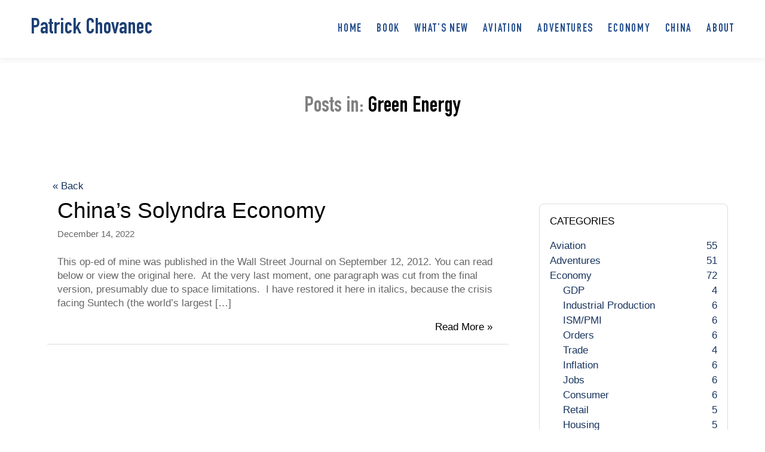

--- FILE ---
content_type: text/html; charset=UTF-8
request_url: https://www.patrickchovanec.com/tag/green-energy/
body_size: 18412
content:

<!DOCTYPE html>
<html lang="en">

<head>
	<meta charset="utf-8">
	<meta http-equiv="X-UA-Compatible" content="IE=edge">
	<meta name="viewport" content="width=device-width, initial-scale=1">
	<link rel="icon" href="/favicon.ico">

	<!-- **** PAGE TITLE AND META DESCRIPTION **** -->



				<title>  Green Energy : Patrick Chovanec</title>

	
			<meta name="description" content="This op-ed of mine was published in the Wall Street Journal on September 12, 2012. You can read below or view the original here.  At the very last moment, one paragraph was cut from the final version, presumably due to space limitations.  I have restored it here in italics, because the crisis facing Suntech (the world’s largest [&hellip;]" />
	

	<!-- **** FONTS **** -->

	<!-- Pre-load Above-Fold Fonts -->

	<link rel="preload" href="/wp-content/themes/chovanec/fonts/DINCondensed-Bold.woff2" as="font" type="font/woff2" crossorigin>
	<link rel="preload" href="/wp-content/themes/chovanec/fonts/DINCondensed-Bold.woff" as="font" type="font/woff" crossorigin>

	<!--<link href="https://fonts.googleapis.com/css?family=Open+Sans" rel="stylesheet">-->

	<!-- **** STYLES **** -->
	<link href="https://www.patrickchovanec.com/wp-content/themes/chovanec/css/global.css" rel="stylesheet">
	<link href="https://www.patrickchovanec.com/wp-content/themes/chovanec/style.css" rel="stylesheet">
	<link href="https://www.patrickchovanec.com/wp-content/themes/chovanec/css/accordion.css" rel="stylesheet">
	<link rel="stylesheet" type="text/css" href="//cdn.jsdelivr.net/npm/slick-carousel@1.8.1/slick/slick.css" />
	<link rel="stylesheet" type="text/css" href="//cdn.jsdelivr.net/npm/slick-carousel@1.8.1/slick/slick-theme.css" />

	<!-- **** HEADER SCRIPTS **** -->



	
<!-- Google tag (gtag.js) --> <script async src="https://www.googletagmanager.com/gtag/js?id=G-85PSEZBMVD"></script> <script> window.dataLayer = window.dataLayer || []; function gtag(){dataLayer.push(arguments);} gtag('js', new Date()); gtag('config', 'G-85PSEZBMVD'); </script>

<!-- Google tag (gtag.js) -->
<script async src="https://www.googletagmanager.com/gtag/js?id=G-85PSEZBMVD"></script>
<script>
  window.dataLayer = window.dataLayer || [];
  function gtag(){dataLayer.push(arguments);}
  gtag('js', new Date());

  gtag('config', 'G-85PSEZBMVD');
</script>

	<meta name="robots" content="noodp " /> 
	<!-- **** WORDPRESS **** -->



	<meta name='robots' content='max-image-preview:large' />
<link rel="alternate" type="application/rss+xml" title="Patrick Chovanec &raquo; Green Energy Tag Feed" href="https://www.patrickchovanec.com/tag/green-energy/feed/" />
<style id='wp-img-auto-sizes-contain-inline-css' type='text/css'>
img:is([sizes=auto i],[sizes^="auto," i]){contain-intrinsic-size:3000px 1500px}
/*# sourceURL=wp-img-auto-sizes-contain-inline-css */
</style>
<style id='wp-block-paragraph-inline-css' type='text/css'>
.is-small-text{font-size:.875em}.is-regular-text{font-size:1em}.is-large-text{font-size:2.25em}.is-larger-text{font-size:3em}.has-drop-cap:not(:focus):first-letter{float:left;font-size:8.4em;font-style:normal;font-weight:100;line-height:.68;margin:.05em .1em 0 0;text-transform:uppercase}body.rtl .has-drop-cap:not(:focus):first-letter{float:none;margin-left:.1em}p.has-drop-cap.has-background{overflow:hidden}:root :where(p.has-background){padding:1.25em 2.375em}:where(p.has-text-color:not(.has-link-color)) a{color:inherit}p.has-text-align-left[style*="writing-mode:vertical-lr"],p.has-text-align-right[style*="writing-mode:vertical-rl"]{rotate:180deg}
/*# sourceURL=https://www.patrickchovanec.com/wp-includes/blocks/paragraph/style.min.css */
</style>
<style id='wp-block-heading-inline-css' type='text/css'>
h1:where(.wp-block-heading).has-background,h2:where(.wp-block-heading).has-background,h3:where(.wp-block-heading).has-background,h4:where(.wp-block-heading).has-background,h5:where(.wp-block-heading).has-background,h6:where(.wp-block-heading).has-background{padding:1.25em 2.375em}h1.has-text-align-left[style*=writing-mode]:where([style*=vertical-lr]),h1.has-text-align-right[style*=writing-mode]:where([style*=vertical-rl]),h2.has-text-align-left[style*=writing-mode]:where([style*=vertical-lr]),h2.has-text-align-right[style*=writing-mode]:where([style*=vertical-rl]),h3.has-text-align-left[style*=writing-mode]:where([style*=vertical-lr]),h3.has-text-align-right[style*=writing-mode]:where([style*=vertical-rl]),h4.has-text-align-left[style*=writing-mode]:where([style*=vertical-lr]),h4.has-text-align-right[style*=writing-mode]:where([style*=vertical-rl]),h5.has-text-align-left[style*=writing-mode]:where([style*=vertical-lr]),h5.has-text-align-right[style*=writing-mode]:where([style*=vertical-rl]),h6.has-text-align-left[style*=writing-mode]:where([style*=vertical-lr]),h6.has-text-align-right[style*=writing-mode]:where([style*=vertical-rl]){rotate:180deg}
/*# sourceURL=https://www.patrickchovanec.com/wp-includes/blocks/heading/style.min.css */
</style>
<style id='wp-emoji-styles-inline-css' type='text/css'>

	img.wp-smiley, img.emoji {
		display: inline !important;
		border: none !important;
		box-shadow: none !important;
		height: 1em !important;
		width: 1em !important;
		margin: 0 0.07em !important;
		vertical-align: -0.1em !important;
		background: none !important;
		padding: 0 !important;
	}
/*# sourceURL=wp-emoji-styles-inline-css */
</style>
<style id='wp-block-library-inline-css' type='text/css'>
:root{--wp-block-synced-color:#7a00df;--wp-block-synced-color--rgb:122,0,223;--wp-bound-block-color:var(--wp-block-synced-color);--wp-editor-canvas-background:#ddd;--wp-admin-theme-color:#007cba;--wp-admin-theme-color--rgb:0,124,186;--wp-admin-theme-color-darker-10:#006ba1;--wp-admin-theme-color-darker-10--rgb:0,107,160.5;--wp-admin-theme-color-darker-20:#005a87;--wp-admin-theme-color-darker-20--rgb:0,90,135;--wp-admin-border-width-focus:2px}@media (min-resolution:192dpi){:root{--wp-admin-border-width-focus:1.5px}}.wp-element-button{cursor:pointer}:root .has-very-light-gray-background-color{background-color:#eee}:root .has-very-dark-gray-background-color{background-color:#313131}:root .has-very-light-gray-color{color:#eee}:root .has-very-dark-gray-color{color:#313131}:root .has-vivid-green-cyan-to-vivid-cyan-blue-gradient-background{background:linear-gradient(135deg,#00d084,#0693e3)}:root .has-purple-crush-gradient-background{background:linear-gradient(135deg,#34e2e4,#4721fb 50%,#ab1dfe)}:root .has-hazy-dawn-gradient-background{background:linear-gradient(135deg,#faaca8,#dad0ec)}:root .has-subdued-olive-gradient-background{background:linear-gradient(135deg,#fafae1,#67a671)}:root .has-atomic-cream-gradient-background{background:linear-gradient(135deg,#fdd79a,#004a59)}:root .has-nightshade-gradient-background{background:linear-gradient(135deg,#330968,#31cdcf)}:root .has-midnight-gradient-background{background:linear-gradient(135deg,#020381,#2874fc)}:root{--wp--preset--font-size--normal:16px;--wp--preset--font-size--huge:42px}.has-regular-font-size{font-size:1em}.has-larger-font-size{font-size:2.625em}.has-normal-font-size{font-size:var(--wp--preset--font-size--normal)}.has-huge-font-size{font-size:var(--wp--preset--font-size--huge)}.has-text-align-center{text-align:center}.has-text-align-left{text-align:left}.has-text-align-right{text-align:right}.has-fit-text{white-space:nowrap!important}#end-resizable-editor-section{display:none}.aligncenter{clear:both}.items-justified-left{justify-content:flex-start}.items-justified-center{justify-content:center}.items-justified-right{justify-content:flex-end}.items-justified-space-between{justify-content:space-between}.screen-reader-text{border:0;clip-path:inset(50%);height:1px;margin:-1px;overflow:hidden;padding:0;position:absolute;width:1px;word-wrap:normal!important}.screen-reader-text:focus{background-color:#ddd;clip-path:none;color:#444;display:block;font-size:1em;height:auto;left:5px;line-height:normal;padding:15px 23px 14px;text-decoration:none;top:5px;width:auto;z-index:100000}html :where(.has-border-color){border-style:solid}html :where([style*=border-top-color]){border-top-style:solid}html :where([style*=border-right-color]){border-right-style:solid}html :where([style*=border-bottom-color]){border-bottom-style:solid}html :where([style*=border-left-color]){border-left-style:solid}html :where([style*=border-width]){border-style:solid}html :where([style*=border-top-width]){border-top-style:solid}html :where([style*=border-right-width]){border-right-style:solid}html :where([style*=border-bottom-width]){border-bottom-style:solid}html :where([style*=border-left-width]){border-left-style:solid}html :where(img[class*=wp-image-]){height:auto;max-width:100%}:where(figure){margin:0 0 1em}html :where(.is-position-sticky){--wp-admin--admin-bar--position-offset:var(--wp-admin--admin-bar--height,0px)}@media screen and (max-width:600px){html :where(.is-position-sticky){--wp-admin--admin-bar--position-offset:0px}}

/*# sourceURL=wp-block-library-inline-css */
</style><style id='global-styles-inline-css' type='text/css'>
:root{--wp--preset--aspect-ratio--square: 1;--wp--preset--aspect-ratio--4-3: 4/3;--wp--preset--aspect-ratio--3-4: 3/4;--wp--preset--aspect-ratio--3-2: 3/2;--wp--preset--aspect-ratio--2-3: 2/3;--wp--preset--aspect-ratio--16-9: 16/9;--wp--preset--aspect-ratio--9-16: 9/16;--wp--preset--color--black: #000000;--wp--preset--color--cyan-bluish-gray: #abb8c3;--wp--preset--color--white: #ffffff;--wp--preset--color--pale-pink: #f78da7;--wp--preset--color--vivid-red: #cf2e2e;--wp--preset--color--luminous-vivid-orange: #ff6900;--wp--preset--color--luminous-vivid-amber: #fcb900;--wp--preset--color--light-green-cyan: #7bdcb5;--wp--preset--color--vivid-green-cyan: #00d084;--wp--preset--color--pale-cyan-blue: #8ed1fc;--wp--preset--color--vivid-cyan-blue: #0693e3;--wp--preset--color--vivid-purple: #9b51e0;--wp--preset--gradient--vivid-cyan-blue-to-vivid-purple: linear-gradient(135deg,rgb(6,147,227) 0%,rgb(155,81,224) 100%);--wp--preset--gradient--light-green-cyan-to-vivid-green-cyan: linear-gradient(135deg,rgb(122,220,180) 0%,rgb(0,208,130) 100%);--wp--preset--gradient--luminous-vivid-amber-to-luminous-vivid-orange: linear-gradient(135deg,rgb(252,185,0) 0%,rgb(255,105,0) 100%);--wp--preset--gradient--luminous-vivid-orange-to-vivid-red: linear-gradient(135deg,rgb(255,105,0) 0%,rgb(207,46,46) 100%);--wp--preset--gradient--very-light-gray-to-cyan-bluish-gray: linear-gradient(135deg,rgb(238,238,238) 0%,rgb(169,184,195) 100%);--wp--preset--gradient--cool-to-warm-spectrum: linear-gradient(135deg,rgb(74,234,220) 0%,rgb(151,120,209) 20%,rgb(207,42,186) 40%,rgb(238,44,130) 60%,rgb(251,105,98) 80%,rgb(254,248,76) 100%);--wp--preset--gradient--blush-light-purple: linear-gradient(135deg,rgb(255,206,236) 0%,rgb(152,150,240) 100%);--wp--preset--gradient--blush-bordeaux: linear-gradient(135deg,rgb(254,205,165) 0%,rgb(254,45,45) 50%,rgb(107,0,62) 100%);--wp--preset--gradient--luminous-dusk: linear-gradient(135deg,rgb(255,203,112) 0%,rgb(199,81,192) 50%,rgb(65,88,208) 100%);--wp--preset--gradient--pale-ocean: linear-gradient(135deg,rgb(255,245,203) 0%,rgb(182,227,212) 50%,rgb(51,167,181) 100%);--wp--preset--gradient--electric-grass: linear-gradient(135deg,rgb(202,248,128) 0%,rgb(113,206,126) 100%);--wp--preset--gradient--midnight: linear-gradient(135deg,rgb(2,3,129) 0%,rgb(40,116,252) 100%);--wp--preset--font-size--small: 13px;--wp--preset--font-size--medium: 20px;--wp--preset--font-size--large: 36px;--wp--preset--font-size--x-large: 42px;--wp--preset--spacing--20: 0.44rem;--wp--preset--spacing--30: 0.67rem;--wp--preset--spacing--40: 1rem;--wp--preset--spacing--50: 1.5rem;--wp--preset--spacing--60: 2.25rem;--wp--preset--spacing--70: 3.38rem;--wp--preset--spacing--80: 5.06rem;--wp--preset--shadow--natural: 6px 6px 9px rgba(0, 0, 0, 0.2);--wp--preset--shadow--deep: 12px 12px 50px rgba(0, 0, 0, 0.4);--wp--preset--shadow--sharp: 6px 6px 0px rgba(0, 0, 0, 0.2);--wp--preset--shadow--outlined: 6px 6px 0px -3px rgb(255, 255, 255), 6px 6px rgb(0, 0, 0);--wp--preset--shadow--crisp: 6px 6px 0px rgb(0, 0, 0);}:where(.is-layout-flex){gap: 0.5em;}:where(.is-layout-grid){gap: 0.5em;}body .is-layout-flex{display: flex;}.is-layout-flex{flex-wrap: wrap;align-items: center;}.is-layout-flex > :is(*, div){margin: 0;}body .is-layout-grid{display: grid;}.is-layout-grid > :is(*, div){margin: 0;}:where(.wp-block-columns.is-layout-flex){gap: 2em;}:where(.wp-block-columns.is-layout-grid){gap: 2em;}:where(.wp-block-post-template.is-layout-flex){gap: 1.25em;}:where(.wp-block-post-template.is-layout-grid){gap: 1.25em;}.has-black-color{color: var(--wp--preset--color--black) !important;}.has-cyan-bluish-gray-color{color: var(--wp--preset--color--cyan-bluish-gray) !important;}.has-white-color{color: var(--wp--preset--color--white) !important;}.has-pale-pink-color{color: var(--wp--preset--color--pale-pink) !important;}.has-vivid-red-color{color: var(--wp--preset--color--vivid-red) !important;}.has-luminous-vivid-orange-color{color: var(--wp--preset--color--luminous-vivid-orange) !important;}.has-luminous-vivid-amber-color{color: var(--wp--preset--color--luminous-vivid-amber) !important;}.has-light-green-cyan-color{color: var(--wp--preset--color--light-green-cyan) !important;}.has-vivid-green-cyan-color{color: var(--wp--preset--color--vivid-green-cyan) !important;}.has-pale-cyan-blue-color{color: var(--wp--preset--color--pale-cyan-blue) !important;}.has-vivid-cyan-blue-color{color: var(--wp--preset--color--vivid-cyan-blue) !important;}.has-vivid-purple-color{color: var(--wp--preset--color--vivid-purple) !important;}.has-black-background-color{background-color: var(--wp--preset--color--black) !important;}.has-cyan-bluish-gray-background-color{background-color: var(--wp--preset--color--cyan-bluish-gray) !important;}.has-white-background-color{background-color: var(--wp--preset--color--white) !important;}.has-pale-pink-background-color{background-color: var(--wp--preset--color--pale-pink) !important;}.has-vivid-red-background-color{background-color: var(--wp--preset--color--vivid-red) !important;}.has-luminous-vivid-orange-background-color{background-color: var(--wp--preset--color--luminous-vivid-orange) !important;}.has-luminous-vivid-amber-background-color{background-color: var(--wp--preset--color--luminous-vivid-amber) !important;}.has-light-green-cyan-background-color{background-color: var(--wp--preset--color--light-green-cyan) !important;}.has-vivid-green-cyan-background-color{background-color: var(--wp--preset--color--vivid-green-cyan) !important;}.has-pale-cyan-blue-background-color{background-color: var(--wp--preset--color--pale-cyan-blue) !important;}.has-vivid-cyan-blue-background-color{background-color: var(--wp--preset--color--vivid-cyan-blue) !important;}.has-vivid-purple-background-color{background-color: var(--wp--preset--color--vivid-purple) !important;}.has-black-border-color{border-color: var(--wp--preset--color--black) !important;}.has-cyan-bluish-gray-border-color{border-color: var(--wp--preset--color--cyan-bluish-gray) !important;}.has-white-border-color{border-color: var(--wp--preset--color--white) !important;}.has-pale-pink-border-color{border-color: var(--wp--preset--color--pale-pink) !important;}.has-vivid-red-border-color{border-color: var(--wp--preset--color--vivid-red) !important;}.has-luminous-vivid-orange-border-color{border-color: var(--wp--preset--color--luminous-vivid-orange) !important;}.has-luminous-vivid-amber-border-color{border-color: var(--wp--preset--color--luminous-vivid-amber) !important;}.has-light-green-cyan-border-color{border-color: var(--wp--preset--color--light-green-cyan) !important;}.has-vivid-green-cyan-border-color{border-color: var(--wp--preset--color--vivid-green-cyan) !important;}.has-pale-cyan-blue-border-color{border-color: var(--wp--preset--color--pale-cyan-blue) !important;}.has-vivid-cyan-blue-border-color{border-color: var(--wp--preset--color--vivid-cyan-blue) !important;}.has-vivid-purple-border-color{border-color: var(--wp--preset--color--vivid-purple) !important;}.has-vivid-cyan-blue-to-vivid-purple-gradient-background{background: var(--wp--preset--gradient--vivid-cyan-blue-to-vivid-purple) !important;}.has-light-green-cyan-to-vivid-green-cyan-gradient-background{background: var(--wp--preset--gradient--light-green-cyan-to-vivid-green-cyan) !important;}.has-luminous-vivid-amber-to-luminous-vivid-orange-gradient-background{background: var(--wp--preset--gradient--luminous-vivid-amber-to-luminous-vivid-orange) !important;}.has-luminous-vivid-orange-to-vivid-red-gradient-background{background: var(--wp--preset--gradient--luminous-vivid-orange-to-vivid-red) !important;}.has-very-light-gray-to-cyan-bluish-gray-gradient-background{background: var(--wp--preset--gradient--very-light-gray-to-cyan-bluish-gray) !important;}.has-cool-to-warm-spectrum-gradient-background{background: var(--wp--preset--gradient--cool-to-warm-spectrum) !important;}.has-blush-light-purple-gradient-background{background: var(--wp--preset--gradient--blush-light-purple) !important;}.has-blush-bordeaux-gradient-background{background: var(--wp--preset--gradient--blush-bordeaux) !important;}.has-luminous-dusk-gradient-background{background: var(--wp--preset--gradient--luminous-dusk) !important;}.has-pale-ocean-gradient-background{background: var(--wp--preset--gradient--pale-ocean) !important;}.has-electric-grass-gradient-background{background: var(--wp--preset--gradient--electric-grass) !important;}.has-midnight-gradient-background{background: var(--wp--preset--gradient--midnight) !important;}.has-small-font-size{font-size: var(--wp--preset--font-size--small) !important;}.has-medium-font-size{font-size: var(--wp--preset--font-size--medium) !important;}.has-large-font-size{font-size: var(--wp--preset--font-size--large) !important;}.has-x-large-font-size{font-size: var(--wp--preset--font-size--x-large) !important;}
/*# sourceURL=global-styles-inline-css */
</style>

<style id='classic-theme-styles-inline-css' type='text/css'>
/*! This file is auto-generated */
.wp-block-button__link{color:#fff;background-color:#32373c;border-radius:9999px;box-shadow:none;text-decoration:none;padding:calc(.667em + 2px) calc(1.333em + 2px);font-size:1.125em}.wp-block-file__button{background:#32373c;color:#fff;text-decoration:none}
/*# sourceURL=/wp-includes/css/classic-themes.min.css */
</style>
<link rel='stylesheet' id='woocommerce-layout-css' href='https://www.patrickchovanec.com/wp-content/plugins/woocommerce/assets/css/woocommerce-layout.css?ver=8.2.4' type='text/css' media='all' />
<link rel='stylesheet' id='woocommerce-smallscreen-css' href='https://www.patrickchovanec.com/wp-content/plugins/woocommerce/assets/css/woocommerce-smallscreen.css?ver=8.2.4' type='text/css' media='only screen and (max-width: 768px)' />
<link rel='stylesheet' id='woocommerce-general-css' href='https://www.patrickchovanec.com/wp-content/plugins/woocommerce/assets/css/woocommerce.css?ver=8.2.4' type='text/css' media='all' />
<style id='woocommerce-inline-inline-css' type='text/css'>
.woocommerce form .form-row .required { visibility: visible; }
/*# sourceURL=woocommerce-inline-inline-css */
</style>
<link rel='stylesheet' id='scss-styles-css' href='https://www.patrickchovanec.com/wp-content/themes/chovanec/css/index.css?1700256528=1099548592&#038;ver=6.9' type='text/css' media='all' />
<script type="text/javascript" src="https://www.patrickchovanec.com/wp-includes/js/jquery/jquery.min.js?ver=3.7.1" id="jquery-core-js"></script>
<script type="text/javascript" src="https://www.patrickchovanec.com/wp-includes/js/jquery/jquery-migrate.min.js?ver=3.4.1" id="jquery-migrate-js"></script>
<link rel="https://api.w.org/" href="https://www.patrickchovanec.com/wp-json/" /><link rel="alternate" title="JSON" type="application/json" href="https://www.patrickchovanec.com/wp-json/wp/v2/tags/40" /><link rel="EditURI" type="application/rsd+xml" title="RSD" href="https://www.patrickchovanec.com/xmlrpc.php?rsd" />
<meta name="generator" content="WordPress 6.9" />
<meta name="generator" content="WooCommerce 8.2.4" />
	<noscript><style>.woocommerce-product-gallery{ opacity: 1 !important; }</style></noscript>
		<script type="text/javascript" src="//cdn.jsdelivr.net/npm/slick-carousel@1.8.1/slick/slick.min.js"></script>
</head>


<!-- NAVBAR ================================================== -->

<body class="archive tag tag-green-energy tag-40 wp-theme-chovanec theme-chovanec woocommerce-no-js page-chinas-solyndra-economy">
	<!-- SOCIAL ICONS — IF NEEDED (DELETE IF NOT)-->
	<div class="svg-include"><svg xmlns="http://www.w3.org/2000/svg">
	<symbol id="facebook-r" viewBox="0 0 129 129"><defs><style>.cls-1{stroke:#000;fill-rule:evenodd}</style></defs><path id="facebook_r" d="M64.5.5a64 64 0 1 0 64 64 64 64 0 0 0-64-64zm21 31.14c.06 3.71-2.83 1.09-11.13 2.78a8 8 0 0 0-6.83 7.32c-.3 2.64-.35 5.32-.56 8-.16 2 .62 2.73 2.63 2.69 4.49-.1 9 0 13.5 0 2.39 0 2.4-.3 2.37 1.42-.07 3.89-1.74 15-2.65 15-6.18 0-8.7 0-13-.07-2.25-.11-2.92.67-2.92 2.89.07 8.8 0 34.22 0 41.1a59.83 59.83 0 0 1-11.56 1.12c-2 0-4-.1-6-.3-.14-9.49 0-32.89.14-42.24 0-1.84-.63-2.65-2.53-2.58-2.52.1-5 0-7.55.06-1.58 0-2.18-.6-2.16-2.16q.09-6.18 0-12.36c0-1.39.56-1.91 1.91-1.88h5.48c5.32 0 4.73.3 4.87-4.8.17-6.11.67-12.15 3.44-17.78 1.9-3.85 4.24-7.19 8.27-9.11 7.19-3.42 14.83-3.8 22.59-3.34 2.43.07 1.45 1.45 1.68 14.27z" class="cls-1"/></symbol>

	<symbol id="facebook-s" viewBox="0 0 128 128"><defs><style>.cls-1{fill-rule:evenodd}</style></defs><path id="facebook_s" d="M108 0H20A20 20 0 0 0 0 20v88a20 20 0 0 0 20 20h88a20 20 0 0 0 20-20V20a20 20 0 0 0-20-20zM88.71 22.53c.07 3.77-2.83 1.11-11.14 2.82a8 8 0 0 0-6.85 7.42c-.3 2.69-.35 5.4-.56 8.1-.16 2 .62 2.77 2.64 2.73 4.5-.11 9 0 13.52 0 2.4 0 2.4-.31 2.38 1.44C88.62 49 87 60.23 86 60.23c-6.19 0-8.71.05-13.06-.08-2.21-.06-2.91.79-2.9 3 .07 8.92 0 34.7 0 41.68A59.38 59.38 0 0 1 58.49 106c-2 0-4-.11-6.05-.31-.13-9.62 0-33.36.14-42.84 0-1.87-.62-2.69-2.53-2.62-2.52.11-5 0-7.56.06-1.59.05-2.19-.61-2.17-2.19q.09-6.27 0-12.53c0-1.41.57-1.94 1.91-1.91h5.5c5.32 0 4.74.3 4.88-4.87.17-6.19.67-12.32 3.45-18 1.9-3.91 4.25-7.3 8.28-9.24C71.55 8.05 79.2 7.67 87 8.13c2.47.03 1.49 1.43 1.71 14.4z" class="cls-1"/></symbol>

	<symbol id="instagram-r" viewBox="0 0 129 129"><defs><style>.cls-1{stroke:#000;fill-rule:evenodd}</style></defs><g id="instagram_r"><path d="M82.82 26.3H46.7a20 20 0 0 0-20 19.94v36.13a20 20 0 0 0 20 19.94h36.12a19.94 19.94 0 0 0 19.94-19.94V46.24A19.94 19.94 0 0 0 82.82 26.3zM64.76 86.72a22.42 22.42 0 1 1 22.41-22.43 22.42 22.42 0 0 1-22.41 22.43zm23.2-41a4.85 4.85 0 1 1 4.85-4.85 4.85 4.85 0 0 1-4.81 4.8z" class="cls-1"/><path d="M64.76 49.16A15.15 15.15 0 1 0 79.9 64.32a15.14 15.14 0 0 0-15.14-15.16z" class="cls-1"/><path d="M64.5.5a64 64 0 1 0 64 64 64 64 0 0 0-64-64zm17.33 109.33H47.69a28.47 28.47 0 0 1-28.46-28.45V47.23a28.47 28.47 0 0 1 28.46-28.45h34.14a28.45 28.45 0 0 1 28.45 28.45v34.15a28.45 28.45 0 0 1-28.45 28.45z" class="cls-1"/></g></symbol>

	<symbol id="instagram-s" viewBox="0 0 128 128"><defs><style>.cls-1{fill-rule:evenodd}</style></defs><g id="instagram_s"><path d="M82.13 25.82H45.94A20.1 20.1 0 0 0 26 46.07v36.64a20.11 20.11 0 0 0 20 20.23h36.2a20.1 20.1 0 0 0 20-20.2V46.07a20.1 20.1 0 0 0-20-20.25zM64 87.07a22.74 22.74 0 1 1 22.47-23v.27A22.6 22.6 0 0 1 64 87.07zm23.26-41.66a4.92 4.92 0 1 1 4.86-5v.06a4.89 4.89 0 0 1-4.83 4.95z" class="cls-1"/><ellipse cx="64.03" cy="64.36" rx="15.17" ry="15.36"/><path d="M108 0H20A20 20 0 0 0 0 20v88a20 20 0 0 0 20 20h88a20 20 0 0 0 20-20V20a20 20 0 0 0-20-20zm1.62 81.68a28.68 28.68 0 0 1-28.51 28.85H46.93a28.68 28.68 0 0 1-28.51-28.85V47.07a28.68 28.68 0 0 1 28.5-28.86h34.22a28.68 28.68 0 0 1 28.51 28.85z" class="cls-1"/></g></symbol>

	<symbol id="linkedin-s" viewBox="0 0 128 128"><defs><style>.cls-1{fill-rule:evenodd}</style></defs><path id="linkedin_s" d="M108 0H20A20 20 0 0 0 0 20v88a20 20 0 0 0 20 20h88a20 20 0 0 0 20-20V20a20 20 0 0 0-20-20zM44.06 104.33H24.85v-57h19.21zm-9.81-62a11.43 11.43 0 1 1 11.29-11.57v.14a11.37 11.37 0 0 1-11.29 11.4zm72.59 62H87.93V81.14c-.13-3.15.1-6.36-.15-9.5-.43-5.4-3.15-7.71-7.71-7.85-5.51-.17-9.4 2.31-9.72 7.54-.12 1.93-.1 4.09-.18 6v27H51v-57h19.17v6.26c6.27-6.85 13.81-7.71 21.68-6.28 9.05 1.69 14.15 7.38 14.66 17.3.25 5.46.32 10.93.32 16.4z" class="cls-1"/></symbol>

	<symbol id="pinterest-r" viewBox="0 0 129 129"><defs><style>.cls-1{stroke:#000;fill-rule:evenodd}</style></defs><path id="pinterest_r" d="M64.5.5a64 64 0 1 0 64 64 64 64 0 0 0-64-64zm23.13 82.65c-9.25 6.76-19 6.94-28.52 0-.74 2.62-1.25 5.2-2.2 7.6-2.48 6.32-5.11 12.58-7.84 18.79-.38.87-1.62 1.37-2.47 2-.66-1.06-1.93-2.13-1.9-3.17.18-6.33.18-12.73 1.16-19 1.15-7.3 3.32-14.44 4.88-21.69.35-1.64 0-3.44 0-5.17-.06-3.66-.6-7.4 0-11 .38-2.29 2.06-4.61 3.74-6.37a7.2 7.2 0 0 1 8.57-1.75c3.34 1.48 4.38 4.41 4.2 7.67a41 41 0 0 1-1.55 7.83c-.88 3.45-2.09 6.81-2.91 10.27-1.26 5.37 2.24 9.75 7.8 9.92a13.66 13.66 0 0 0 10.32-4.43c7.68-7.68 9.52-24 3.75-33.22-4.79-7.62-14-11.29-24.14-9.62s-17.39 8.33-19.65 17.61c-1.32 5.41-1.28 10.87 1.69 15.52 2.7 4.22 1.54 7.75-.09 12.11-4.49-1.15-6.82-4.21-8.81-7.53-7.76-13-3.84-31.2 8.68-40.72 11.64-8.86 29.84-10 42.53-2.69 23.98 13.98 17.72 46.12 2.76 57.04z" class="cls-1"/></symbol>

	<symbol id="linkedin-r" viewBox="0 0 129 129"><defs><style>.cls-1{stroke:#000;fill-rule:evenodd}</style></defs><path id="linkedin_r" d="M64.5.5a64 64 0 1 0 64 64 64 64 0 0 0-64-64zm-21.24 102H24.09V46.3h19.17zm-9.79-61.16a11.27 11.27 0 1 1 11.27-11.27 11.28 11.28 0 0 1-11.27 11.27zm72.42 61.16H87V79.63c-.13-3.1.1-6.27-.15-9.36-.43-5.33-3.15-7.61-7.69-7.74-5.51-.17-9.38 2.27-9.7 7.43-.12 1.91-.1 4-.18 5.94v26.6H50.14V46.3h19.18v6.18c6.25-6.75 13.78-7.61 21.68-6.19 9 1.63 14.16 7.28 14.63 17.06.26 5.38.32 10.77.33 16.16z" class="cls-1"/></symbol>

	<symbol id="pinterest-s" viewBox="0 0 128 128"><defs><style>.cls-1{fill-rule:evenodd}</style></defs><path id="pinterest_s" d="M108 0H20A20 20 0 0 0 0 20v88a20 20 0 0 0 20 20h88a20 20 0 0 0 20-20V20a20 20 0 0 0-20-20zM88.42 80.82c-9.26 6.84-19 7-28.57 0-.75 2.66-1.25 5.28-2.2 7.71-2.49 6.41-5.13 12.76-7.86 19.06-.38.89-1.63 1.39-2.47 2.07-.67-1.07-1.94-2.16-1.91-3.22.18-6.42.18-12.91 1.16-19.22 1.16-7.41 3.33-14.65 4.89-22 .36-1.67 0-3.5 0-5.25-.06-3.71-.59-7.5 0-11.11.37-2.32 2.06-4.68 3.74-6.45a7.16 7.16 0 0 1 8.59-1.79c3.34 1.51 4.39 4.48 4.2 7.79a42.05 42.05 0 0 1-1.54 7.94c-.89 3.49-2.1 6.91-2.92 10.41-1.27 5.45 2.24 9.9 7.81 10.06a13.56 13.56 0 0 0 10.34-4.48c7.7-7.79 9.54-24.37 3.76-33.7-4.8-7.73-14-11.45-24.19-9.76-10 1.66-17.42 8.45-19.69 17.86-1.32 5.49-1.28 11 1.7 15.74 2.7 4.29 1.54 7.87-.09 12.28-4.5-1.16-6.84-4.26-8.83-7.63C26.57 54 30.49 35.49 43 25.83c11.66-9 29.9-10.14 42.61-2.73 24.08 14.04 17.8 46.64 2.81 57.72z" class="cls-1"/></symbol>

	<symbol id="soundcloud-s" viewBox="0 0 128 128"><path d="M108 0H20A20 20 0 0 0 0 20v88a20 20 0 0 0 20 20h88a20 20 0 0 0 20-20V20a20 20 0 0 0-20-20zM23.11 81.28c0 .23-.47.39-1 .37s-.91-.16-.95-.37l-1.45-7L21.2 67c0-.22.45-.37.95-.37s.92.15 1 .37l1.64 7.22zm10.26 3.88c0 .43-.57.76-1.2.76S31 85.59 31 85.16l-1.25-10.82L31 57.6c0-.43.55-.76 1.19-.76s1.16.33 1.2.76l1.38 16.74zM43.6 85c0 .52-.64.93-1.43.93s-1.36-.41-1.4-.91l-1-10.65 1-22.28c0-.55.66-1 1.4-1s1.39.41 1.43 1l1.15 22.28zm10.2-.16c0 .63-.73 1.09-1.61 1.11s-1.56-.48-1.58-1.11l-.86-10.47.84-22.46c0-.6.72-1.09 1.6-1.09s1.59.49 1.61 1.09l1 22.46zm10.2-.15c0 .73-.82 1.27-1.8 1.27s-1.77-.56-1.77-1.27l-.69-10.33.69-25.74c0-.7.8-1.27 1.77-1.27s1.78.57 1.8 1.27l.74 25.74zM106.86 86H71.14a1.54 1.54 0 0 1-1.39-1.48V45c0-.72.28-1.1 1.25-1.47A23.91 23.91 0 0 1 79.24 42c11.88 0 21.63 8.81 22.64 20a13.5 13.5 0 0 1 5-1 12.47 12.47 0 1 1 0 24.92z"/></symbol>

	<symbol id="soundcloud-r" viewBox="0 0 129 129"><defs><style>.cls-1{stroke:#000;fill-rule:evenodd}</style></defs><path id="soundcloud_r" d="M64.5.5a64 64 0 1 0 64 64 64 64 0 0 0-64-64zm-45 81.28c0 .23-.47.39-1 .37s-.91-.16-.95-.37l-1.45-7 1.45-7.22c0-.22.45-.37.95-.37s.92.15 1 .37l1.64 7.22zm10.26 3.88c0 .43-.57.76-1.2.76s-1.15-.33-1.19-.76l-1.2-10.82L27.4 58.1c0-.43.55-.76 1.19-.76s1.16.33 1.2.76l1.38 16.74zM40 85.49c0 .52-.64.93-1.43.93s-1.36-.41-1.4-.91l-1-10.65 1-22.28c0-.55.66-1 1.4-1s1.43.42 1.43 1l1.15 22.28zm10.2-.16c0 .63-.73 1.09-1.61 1.11S47.05 86 47 85.33l-.86-10.47L47 52.4c0-.6.72-1.09 1.6-1.09s1.59.49 1.61 1.09l1 22.46zm10.21-.14c0 .73-.82 1.27-1.8 1.27s-1.77-.56-1.77-1.27l-.69-10.33.69-25.74c0-.7.8-1.27 1.77-1.27s1.78.57 1.8 1.27l.74 25.74zm42.85 1.31H67.54a1.54 1.54 0 0 1-1.37-1.5V45.45c0-.72.28-1.1 1.25-1.47a23.91 23.91 0 0 1 8.24-1.48c11.88 0 21.63 8.81 22.64 20a13.5 13.5 0 0 1 5-1 12.47 12.47 0 1 1 0 24.92z" class="cls-1"/></symbol>

	<symbol id="spotify-r" viewBox="0 0 129 129"><defs><style>.cls-1{stroke:#000;fill-rule:evenodd}</style></defs><path id="spotify_r" d="M64.5.5a64 64 0 1 0 64 64 64 64 0 0 0-64-64zm31.1 92.21a3.93 3.93 0 0 1-5 1.56 10.9 10.9 0 0 1-1.06-.58A60.15 60.15 0 0 0 67.72 86a75.11 75.11 0 0 0-14.37-.8 104.34 104.34 0 0 0-18.46 2.46 9.27 9.27 0 0 1-1.87.27 3.82 3.82 0 0 1-3.81-3.13 3.89 3.89 0 0 1 2.36-4.42 7.72 7.72 0 0 1 1.16-.38 113.19 113.19 0 0 1 15.08-2.39c2.84-.24 5.69-.33 8.53-.49A78.94 78.94 0 0 1 81 81.08a65.35 65.35 0 0 1 12.61 5.79 9.79 9.79 0 0 1 1 .65 4 4 0 0 1 .99 5.19zm7.83-17.42a5 5 0 0 1-6.8 1.71c-1.38-.78-2.74-1.59-4.15-2.3a75.51 75.51 0 0 0-20.41-6.78 92 92 0 0 0-16.87-1.6 78.79 78.79 0 0 0-22.11 3.1 5.25 5.25 0 0 1-3.56-.09 5 5 0 0 1-3.07-4.69 4.82 4.82 0 0 1 3.38-4.55c2.06-.63 4.16-1.18 6.26-1.65a87.65 87.65 0 0 1 15.74-2A97 97 0 0 1 85.29 61 77.06 77.06 0 0 1 101 68l.73.45a5 5 0 0 1 1.7 6.84zm.76-18.1A71.48 71.48 0 0 0 95.66 53a91 91 0 0 0-18.1-5 116.14 116.14 0 0 0-13-1.53 124 124 0 0 0-13.63-.07 97.08 97.08 0 0 0-15.48 1.95c-1.89.4-3.75.92-5.61 1.41a6.14 6.14 0 0 1-3.4 0 5.94 5.94 0 0 1-4.28-5.57 5.82 5.82 0 0 1 3.95-5.71c1.8-.59 3.65-1.06 5.5-1.48a101.52 101.52 0 0 1 13.87-2.1 123.9 123.9 0 0 1 14.92-.46 120 120 0 0 1 35.93 6.16A76.3 76.3 0 0 1 110 46.81a5.89 5.89 0 0 1 3 3.93 11.22 11.22 0 0 1 .17 1.28 5.93 5.93 0 0 1-8.98 5.17z" class="cls-1"/></symbol>

	<symbol id="tiktok-s" viewBox="0 0 128 128"><defs><style>.cls-1{fill-rule:evenodd}</style></defs><path id="tiktok_s" d="M108 0H20A20 20 0 0 0 0 20v88a20 20 0 0 0 20 20h88a20 20 0 0 0 20-20V20a20 20 0 0 0-20-20zm-7.54 42.64l-1.2-.35a62.88 62.88 0 0 1-8-2.85q-1.94-.86-3.81-1.83c-.59-.31-1.18-.58-1.75-.91-.22-.13-1.6-.81-1.6-1.05v40.52a27.59 27.59 0 1 1-27.5-27.93 27 27 0 0 1 14.79 4.37v15.73a16.92 16.92 0 1 0 1.91 7.85V18.78h10.89A21.37 21.37 0 0 0 90 26.39a31.73 31.73 0 0 0 10.47 5.29z" class="cls-1"/></symbol>

	<symbol id="spotify-s" viewBox="0 0 128 128"><defs><style>.cls-1{fill-rule:evenodd}</style></defs><path id="spotify_s" d="M108 0H20A20 20 0 0 0 0 20v88a20 20 0 0 0 20 20h88a20 20 0 0 0 20-20V20a20 20 0 0 0-20-20zM92.76 92.21a3.93 3.93 0 0 1-5 1.56 10.9 10.9 0 0 1-1.06-.58 60.15 60.15 0 0 0-21.82-7.69 75.11 75.11 0 0 0-14.37-.8 104.34 104.34 0 0 0-18.46 2.46 9.27 9.27 0 0 1-1.87.27 3.82 3.82 0 0 1-3.81-3.13 3.89 3.89 0 0 1 2.36-4.42 7.72 7.72 0 0 1 1.16-.34A113.19 113.19 0 0 1 45 77.15c2.84-.24 5.69-.33 8.53-.49a78.94 78.94 0 0 1 24.64 3.92 65.35 65.35 0 0 1 12.61 5.79 11 11 0 0 1 1 .65 4 4 0 0 1 .98 5.19zm7.83-17.42a5 5 0 0 1-6.8 1.67c-1.38-.78-2.74-1.59-4.15-2.3a75.46 75.46 0 0 0-20.42-6.78 91.84 91.84 0 0 0-16.86-1.56 78.79 78.79 0 0 0-22.11 3.1 5.25 5.25 0 0 1-3.56-.09 4.94 4.94 0 0 1-3.07-4.69A4.82 4.82 0 0 1 27 59.59q3.09-.95 6.26-1.65A87.65 87.65 0 0 1 49 56a97 97 0 0 1 33.45 4.53 77.06 77.06 0 0 1 15.74 7l.73.45a5 5 0 0 1 1.67 6.81zm.76-18.1a71.48 71.48 0 0 0-8.53-4.16 91 91 0 0 0-18.1-5A116.41 116.41 0 0 0 61.7 46a124 124 0 0 0-13.63-.07 97.08 97.08 0 0 0-15.48 1.95c-1.89.4-3.75.92-5.61 1.41a6.14 6.14 0 0 1-3.4 0 5.94 5.94 0 0 1-4.28-5.57A5.82 5.82 0 0 1 23.25 38c1.8-.59 3.65-1.06 5.5-1.48a101.52 101.52 0 0 1 13.89-2.12 123.83 123.83 0 0 1 14.92-.46 120 120 0 0 1 35.93 6.16 76.3 76.3 0 0 1 13.65 6.21 5.89 5.89 0 0 1 3 3.93c.09.42.12.86.17 1.28a5.93 5.93 0 0 1-8.96 5.17z" class="cls-1"/></symbol>

	<symbol id="tiktok-r" viewBox="0 0 129 129"><defs><style>.cls-1{stroke:#000;fill-rule:evenodd}</style></defs><path id="tiktok_r" d="M64.5.5a64 64 0 1 0 64 64 64 64 0 0 0-64-64zM100.18 48L99 47.6a59.73 59.73 0 0 1-7.93-2.81Q89.12 44 87.24 43c-.58-.3-1.17-.57-1.74-.9-.22-.12-1.6-.79-1.6-1v40a27.54 27.54 0 1 1-27.55-27.54 27.29 27.29 0 0 1 14.76 4.3v15.51A16.67 16.67 0 1 0 73 81.11V24.44h10.9A21.28 21.28 0 0 0 89.72 32a32.08 32.08 0 0 0 10.46 5.21z" class="cls-1"/></symbol>

	<symbol id="twitter-s" viewBox="0 0 128 128"><defs><style>.cls-1{fill-rule:evenodd}</style></defs><path id="twitter_s" d="M108 0H20A20 20 0 0 0 0 20v88a20 20 0 0 0 20 20h88a20 20 0 0 0 20-20V20a20 20 0 0 0-20-20zm.9 36.21a60.57 60.57 0 0 1-5.38 5.72 5.86 5.86 0 0 0-2.24 4.69c-.6 15.17-5.86 28.39-16.63 39.1-9.16 9.11-20.26 13.83-33.1 14.71A53.76 53.76 0 0 1 21.65 94a10.47 10.47 0 0 1-2.71-2.11c9.36.08 18.08-1.73 26-7.55-8-1.59-13.74-5.52-16.42-13.77h5.94c-7.82-4-12.28-10-12.61-19.32l6.92 2c-7.28-9.71-8.77-19.84-3.11-25.46a9.8 9.8 0 0 0 1.15 2.11 53 53 0 0 0 32.11 17.48c3.51.56 4 .15 4-3.46 0-8 3.65-13.87 10.57-17.37s14-2.72 20.26 2.14c1.72 1.31 3.25 1.72 5.25.9s4.11-1.66 6.16-2.48l2.62-1c-.85 4.31-3.33 6.93-5.61 9.88l8-2.28a13 13 0 0 1-1.26 2.5z" class="cls-1"/></symbol>

	<symbol id="youtube-s" viewBox="0 0 128 128"><defs><style>.cls-1{fill-rule:evenodd}</style></defs><g id="youtube_s"><path d="M108 0H20A20 20 0 0 0 0 20v88a20 20 0 0 0 20 20h88a20 20 0 0 0 20-20V20a20 20 0 0 0-20-20zm2.85 81.15a14.7 14.7 0 0 1-14.69 14.71H33.94a14.72 14.72 0 0 1-14.72-14.7V46.51a14.72 14.72 0 0 1 14.72-14.72h62.2a14.72 14.72 0 0 1 14.71 14.71z" class="cls-1"/><path d="M56.07 54.2v20.3a1.62 1.62 0 0 0 1.59 1.64 1.58 1.58 0 0 0 .8-.19L78 65.35a1.66 1.66 0 0 0 .66-2.25 1.63 1.63 0 0 0-.71-.69l-19.54-9.69a1.62 1.62 0 0 0-2.34 1.48z"/></g></symbol>

	<symbol id="youtube-r" viewBox="0 0 128 128"><path d="M64 0a64 64 0 1 0 64 64A64 64 0 0 0 64 0zm32.19 95.07h-62a14.72 14.72 0 0 1-14.73-14.66V46.62A14.72 14.72 0 0 1 34.17 31.9h62a14.72 14.72 0 0 1 14.71 14.71v33.8a14.71 14.71 0 0 1-14.69 14.66z"/><path d="M78.1 62.09l-19.53-9.56a1.64 1.64 0 0 0-2.18.76 1.71 1.71 0 0 0-.16.71v20a1.62 1.62 0 0 0 1.64 1.6 1.52 1.52 0 0 0 .75-.19L78.16 65a1.64 1.64 0 0 0 .62-2.22 1.7 1.7 0 0 0-.68-.69z"/></symbol>

	<symbol id="twitter-r" viewBox="0 0 129 129"><defs><style>.cls-1{stroke:#000;fill-rule:evenodd}</style></defs><path id="twitter_r" d="M64.5.5a64 64 0 1 0 64 64 64 64 0 0 0-64-64zm43.13 39.1a58.4 58.4 0 0 1-5.37 5.64 5.83 5.83 0 0 0-2.26 4.62c-.59 15-5.85 28-16.6 38.56-9.14 9-20.21 13.63-33 14.49a54.14 54.14 0 0 1-29.84-6.35 10.57 10.57 0 0 1-2.7-2.09c9.34.09 18-1.7 26-7.44-8-1.57-13.7-5.44-16.38-13.58h5.92c-7.8-3.93-12.25-9.82-12.58-19l6.9 2C20.48 46.9 19 36.91 24.64 31.36a10.37 10.37 0 0 0 1.15 2.09 53.13 53.13 0 0 0 32 17.2c3.51.55 4 .14 4-3.42 0-7.89 3.64-13.68 10.55-17.12s14-2.69 20.22 2.11a4.83 4.83 0 0 0 5.22.89c2-.84 4.09-1.64 6.14-2.46l2.62-1c-.85 4.25-3.32 6.83-5.6 9.74l8-2.25a12.74 12.74 0 0 1-1.31 2.46z" class="cls-1"/></symbol></svg>
</div>


	<div class="navbar-wrapper">
		<div class="container">
			<div id="navbar">
				<nav class="navbar navbar-default navbar-static-top custom  flexContainerx">

					<div class="siteTitle flexItemx">

						<h2>
							<a href="https://www.patrickchovanec.com">

								<span class="mainSiteTitle">
									Patrick Chovanec								</span>

								
							</a>
						</h2>
					</div>

					<div class="navmenu_align mainNavigation flexItemx">

						<div class="navbar-header navbar-icon">
							<button type="button" class="navbar-toggle" aria-label="Open navigation menu">
								<span class="icon-bar"></span>
								<span class="icon-bar"></span>
								<span class="icon-bar"></span>
							</button>

						</div>

						<div class="navbar-collapse collapse navbar-menu">

							<div class="menu-main-navigation-container"><ul id="menu-main-navigation" class="nav navbar-nav flexContainer navbar-item"><li id="menu-item-17" class="menu-item menu-item-type-post_type menu-item-object-page menu-item-home menu-item-17"><a href="https://www.patrickchovanec.com/">Home</a></li>
<li id="menu-item-19" class="menu-item menu-item-type-post_type menu-item-object-page menu-item-19"><a href="https://www.patrickchovanec.com/book/">Book</a></li>
<li id="menu-item-18" class="menu-item menu-item-type-post_type menu-item-object-page menu-item-18"><a href="https://www.patrickchovanec.com/blog/">What’s New</a></li>
<li id="menu-item-252" class="menu-item menu-item-type-post_type menu-item-object-page menu-item-252"><a href="https://www.patrickchovanec.com/aviation/">Aviation</a></li>
<li id="menu-item-253" class="menu-item menu-item-type-post_type menu-item-object-page menu-item-253"><a href="https://www.patrickchovanec.com/adventures/">Adventures</a></li>
<li id="menu-item-251" class="menu-item menu-item-type-post_type menu-item-object-page menu-item-251"><a href="https://www.patrickchovanec.com/economy/">Economy</a></li>
<li id="menu-item-250" class="menu-item menu-item-type-post_type menu-item-object-page menu-item-250"><a href="https://www.patrickchovanec.com/china/">China</a></li>
<li id="menu-item-11874" class="menu-item menu-item-type-post_type menu-item-object-page menu-item-11874"><a href="https://www.patrickchovanec.com/about/">About</a></li>
</ul></div>						</div>

					</div>

				</nav>


			</div>
		</div>

	</div>

	<script>
		const navbar = document.getElementById("navbar");
		const navbarToggle = navbar.querySelector(".navbar-toggle");

		function openMobileNavbar() {
			$('.navbar-menu').slideToggle('slow');
			//navbar.querySelector(".navbar-collapse ").classList.add("in");
			navbarToggle.setAttribute("aria-label", "Close navigation menu.");
		}

		function closeMobileNavbar() {
			$('.navbar-menu').slideToggle('slow');
			//navbar.querySelector(".navbar-collapse ").classList.remove("in");
			navbarToggle.setAttribute("aria-label", "Open navigation menu.");
		}

		navbarToggle.addEventListener("click", () => {
			if (navbar.querySelector(".navbar-collapse ").classList.contains("in")) {
				closeMobileNavbar();
			} else {
				openMobileNavbar();
			}
		});

		const navbarMenu = navbar.querySelector(".navbar-menu");
		/*const navbarLinksContainer = navbar.querySelector(".navbar-links");

		navbarLinksContainer.addEventListener("click", (clickEvent) => {
		  clickEvent.stopPropagation();
		});

		navbarMenu.addEventListener("click", closeMobileNavbar);*/
	</script>

	<div id="content" class="site-content mainContent">
		<main id="main" class="site-main" role="main"><div>
	<div class="header one-col">
        <h2 class="pageTitle"><a href="" title="Green Energy"><span class="postsIn">Posts in: </span>Green Energy</a>
        </h2>
        <div><a href="javascript:history.go(-1)">&laquo; Back</a></div>
    </div>
<section id="blog">
    
  <aside class="blogSidebar">
    
	<div class="sidebarSection categories">
		
		<h5>Categories</h5>
		<a href=https://www.patrickchovanec.com/topic/aviation/><div class="sidebar-link"><span class="sidebar-name">Aviation</span><span class="sidebar-count">55</span></div></a><a href=https://www.patrickchovanec.com/topic/adventures/><div class="sidebar-link"><span class="sidebar-name">Adventures</span><span class="sidebar-count">51</span></div></a><a href=https://www.patrickchovanec.com/topic/economy/><div class="sidebar-link"><span class="sidebar-name">Economy</span><span class="sidebar-count">72</span></div></a><a href=https://www.patrickchovanec.com/topic/economy/gdp/><div class="sidebar-link subcat"><span class="sidebar-name">GDP</span><span class="sidebar-count">4</span></div></a><a href=https://www.patrickchovanec.com/topic/economy/industrial-production/><div class="sidebar-link subcat"><span class="sidebar-name">Industrial Production</span><span class="sidebar-count">6</span></div></a><a href=https://www.patrickchovanec.com/topic/economy/ism-pmi/><div class="sidebar-link subcat"><span class="sidebar-name">ISM/PMI</span><span class="sidebar-count">6</span></div></a><a href=https://www.patrickchovanec.com/topic/economy/orders/><div class="sidebar-link subcat"><span class="sidebar-name">Orders</span><span class="sidebar-count">6</span></div></a><a href=https://www.patrickchovanec.com/topic/economy/trade/><div class="sidebar-link subcat"><span class="sidebar-name">Trade</span><span class="sidebar-count">4</span></div></a><a href=https://www.patrickchovanec.com/topic/economy/inflation/><div class="sidebar-link subcat"><span class="sidebar-name">Inflation</span><span class="sidebar-count">6</span></div></a><a href=https://www.patrickchovanec.com/topic/economy/jobs/><div class="sidebar-link subcat"><span class="sidebar-name">Jobs</span><span class="sidebar-count">6</span></div></a><a href=https://www.patrickchovanec.com/topic/economy/consumer/><div class="sidebar-link subcat"><span class="sidebar-name">Consumer</span><span class="sidebar-count">6</span></div></a><a href=https://www.patrickchovanec.com/topic/economy/retail/><div class="sidebar-link subcat"><span class="sidebar-name">Retail</span><span class="sidebar-count">5</span></div></a><a href=https://www.patrickchovanec.com/topic/economy/housing/><div class="sidebar-link subcat"><span class="sidebar-name">Housing</span><span class="sidebar-count">5</span></div></a><a href=https://www.patrickchovanec.com/topic/economy/fiscal-budget/><div class="sidebar-link subcat"><span class="sidebar-name">Fiscal Budget</span><span class="sidebar-count">2</span></div></a><a href=https://www.patrickchovanec.com/topic/economy/interest-rates/><div class="sidebar-link subcat"><span class="sidebar-name">Interest Rates</span><span class="sidebar-count">5</span></div></a><a href=https://www.patrickchovanec.com/topic/economy/stock-market/><div class="sidebar-link subcat"><span class="sidebar-name">Stock Market</span><span class="sidebar-count">2</span></div></a><a href=https://www.patrickchovanec.com/topic/economy/commodities/><div class="sidebar-link subcat"><span class="sidebar-name">Commodities</span><span class="sidebar-count">2</span></div></a><a href=https://www.patrickchovanec.com/topic/china/><div class="sidebar-link"><span class="sidebar-name">China</span><span class="sidebar-count">25</span></div></a><a href=https://www.patrickchovanec.com/topic/other/><div class="sidebar-link"><span class="sidebar-name">Other</span><span class="sidebar-count">2</span></div></a>
	</div>

	<div class="sidebarSection archive">
		<h5>Archive</h5>
		<div class="accordion"><ul class="year-ul"><li class="year-li"><div class="aButton">2024</div><ul class="month-ul"><li class="month-li"><div class="aMButton">January</div><ul class="post-ul"><li class="post-li"><a href="https://www.patrickchovanec.com/other/supermarine-s-5-1927/" class="">Supermarine S.5 (1927)</a></li><li class="post-li"><a href="https://www.patrickchovanec.com/aviation/f-16-viper-1978/" class="">F-16 Viper (1978)</a></li></ul></li><li class="month-li"><div class="aMButton">June</div><ul class="post-ul"><li class="post-li"><a href="https://www.patrickchovanec.com/aviation/messerschmitt-bf-109-1937/" class="">Messerschmitt Bf 109 (1937)</a></li></ul></li><li class="month-li"><div class="aMButton">July</div><ul class="post-ul"><li class="post-li"><a href="https://www.patrickchovanec.com/aviation/boeing-307-stratoliner-1940/" class="">Boeing 307 Stratoliner (1940)</a></li></ul></li></li></ul><li class="year-li"><div class="aButton">2023</div><ul class="month-ul"><li class="month-li"><div class="aMButton">January</div><ul class="post-ul"><li class="post-li"><a href="https://www.patrickchovanec.com/aviation/dhc-2-beaver-1948/" class="">DHC-2 Beaver (1948)</a></li><li class="post-li"><a href="https://www.patrickchovanec.com/economy/orders/u-s-factory-orders-as-of-january-2023/" class="">U.S. Factory Orders (as of January 2023)</a></li><li class="post-li"><a href="https://www.patrickchovanec.com/economy/gdp/u-s-gdp-4q22-and-2022-annual/" class="">U.S. GDP - 4Q22 and 2022 Annual</a></li><li class="post-li"><a href="https://www.patrickchovanec.com/aviation/l-19-bird-dog-1950/" class="">L-19 Bird Dog (1950)</a></li><li class="post-li"><a href="https://www.patrickchovanec.com/china/rediscovering-an-old-bond/" class="">Rediscovering an Old Bond</a></li><li class="post-li"><a href="https://www.patrickchovanec.com/economy/housing/u-s-housing-data-as-of-january-2023/" class="">U.S. Housing Data (as of January 2023)</a></li><li class="post-li"><a href="https://www.patrickchovanec.com/aviation/bede-bd-5j-1971/" class="">Bede BD-5J (1971)</a></li><li class="post-li"><a href="https://www.patrickchovanec.com/other/u-s-industrial-production-as-of-january-2023/" class="">U.S. Industrial Production (as of January 2023)</a></li><li class="post-li"><a href="https://www.patrickchovanec.com/economy/consumer/u-s-consumer-data-as-of-january-2023/" class="">U.S. Consumer Data (as of January 2023)</a></li><li class="post-li"><a href="https://www.patrickchovanec.com/economy/retail/u-s-retail-sales-as-of-january-2023/" class="">U.S. Retail Sales (as of January 2023)</a></li><li class="post-li"><a href="https://www.patrickchovanec.com/aviation/bleriot-xi-1909/" class="">Blériot XI (1909)</a></li><li class="post-li"><a href="https://www.patrickchovanec.com/aviation/caudron-rafale-1934/" class="">Caudron Rafale (1934)</a></li><li class="post-li"><a href="https://www.patrickchovanec.com/economy/inflation/u-s-inflation-as-of-january-2023/" class="">U.S. Inflation (as of January 2023)</a></li><li class="post-li"><a href="https://www.patrickchovanec.com/economy/jobs/u-s-jobs-data-as-of-january-2023/" class="">U.S. Jobs Data (as of January 2023)</a></li><li class="post-li"><a href="https://www.patrickchovanec.com/aviation/beechcraft-staggerwing-1933/" class="">Beechcraft Staggerwing (1933)</a></li><li class="post-li"><a href="https://www.patrickchovanec.com/economy/trade/u-s-trade-balance-as-of-january-2023/" class="">U.S. Trade Balance (as of January 2023)</a></li><li class="post-li"><a href="https://www.patrickchovanec.com/economy/commodities/commodities-as-of-january-2023/" class="">Commodities (as of January 2023)</a></li><li class="post-li"><a href="https://www.patrickchovanec.com/economy/interest-rates/interest-rates-as-of-january-2023/" class="">Interest Rates (as of January 2023)</a></li><li class="post-li"><a href="https://www.patrickchovanec.com/economy/fiscal-budget/fiscal-budget-as-of-january-2023/" class="">Fiscal Budget (as of January 2023)</a></li><li class="post-li"><a href="https://www.patrickchovanec.com/economy/ism-pmi/u-s-ism-pmi-surveys-as-of-january-2023/" class="">U.S. ISM/PMI Surveys (as of January 2023)</a></li><li class="post-li"><a href="https://www.patrickchovanec.com/economy/stock-market-as-of-january-2023/" class="">Stock Market (as of January 2023)</a></li><li class="post-li"><a href="https://www.patrickchovanec.com/aviation/f6f-hellcat-1943/" class="">F6F Hellcat (1943)</a></li></ul></li><li class="month-li"><div class="aMButton">February</div><ul class="post-ul"><li class="post-li"><a href="https://www.patrickchovanec.com/aviation/farman-goliath-1919/" class="">Farman Goliath (1919)</a></li><li class="post-li"><a href="https://www.patrickchovanec.com/economy/interest-rates/interest-rates-as-of-february-2023/" class="">Interest Rates (as of February 2023)</a></li><li class="post-li"><a href="https://www.patrickchovanec.com/economy/consumer/u-s-consumer-data-as-of-february-2023/" class="">U.S. Consumer Data (as of February 2023)</a></li><li class="post-li"><a href="https://www.patrickchovanec.com/economy/ism-pmi/u-s-ism-pmi-surveys-as-of-february-2023/" class="">U.S. ISM/PMI Surveys (as of February 2023)</a></li><li class="post-li"><a href="https://www.patrickchovanec.com/economy/orders/u-s-factory-orders-as-of-february-2023/" class="">U.S. Factory Orders (as of February 2023)</a></li><li class="post-li"><a href="https://www.patrickchovanec.com/other/u-s-jobs-data-as-of-february-2023/" class="">U.S. Jobs Data (as of February 2023)</a></li><li class="post-li"><a href="https://www.patrickchovanec.com/aviation/curtiss-jenny-1916/" class="">Curtiss Jenny (1916)</a></li></ul></li><li class="month-li"><div class="aMButton">March</div><ul class="post-ul"><li class="post-li"><a href="https://www.patrickchovanec.com/other/h-4-hercules-1947/" class="">H-4 Hercules (1947)</a></li><li class="post-li"><a href="https://www.patrickchovanec.com/other/hughes-h-1-racer-1935/" class="">Hughes H-1 Racer (1935)</a></li><li class="post-li"><a href="https://www.patrickchovanec.com/other/bell-47-1946/" class="">Bell 47 (1946)</a></li><li class="post-li"><a href="https://www.patrickchovanec.com/aviation/mig-21-fishbed-1959/" class="">MiG-21 Fishbed (1959)</a></li></ul></li><li class="month-li"><div class="aMButton">April</div><ul class="post-ul"><li class="post-li"><a href="https://www.patrickchovanec.com/aviation/landing-tutorials/" class="">Landing Tutorials</a></li><li class="post-li"><a href="https://www.patrickchovanec.com/aviation/vor-navigation-tutorials/" class="">VOR Navigation Tutorials</a></li><li class="post-li"><a href="https://www.patrickchovanec.com/economy/industrial-production/u-s-industrial-production-as-of-april-2023/" class="">U.S. Industrial Production (as of April 2023)</a></li><li class="post-li"><a href="https://www.patrickchovanec.com/economy/inflation/u-s-inflation-as-of-april-2023/" class="">U.S. Inflation (as of April 2023)</a></li><li class="post-li"><a href="https://www.patrickchovanec.com/economy/retail/u-s-retail-sales-as-of-april-2023/" class="">U.S. Retail Sales (as of April 2023)</a></li><li class="post-li"><a href="https://www.patrickchovanec.com/economy/housing/u-s-housing-data-as-of-april-2023/" class="">U.S. Housing Data (as of April 2023)</a></li><li class="post-li"><a href="https://www.patrickchovanec.com/economy/interest-rates/interest-rates-as-of-april-2023/" class="">Interest Rates (as of April 2023)</a></li><li class="post-li"><a href="https://www.patrickchovanec.com/economy/consumer/u-s-consumer-data-as-of-april-2023/" class="">U.S. Consumer Data (as of April 2023)</a></li><li class="post-li"><a href="https://www.patrickchovanec.com/other/dhc-4-caribou-1961/" class="">DHC-4 Caribou (1961)</a></li></ul></li><li class="month-li"><div class="aMButton">May</div><ul class="post-ul"><li class="post-li"><a href="https://www.patrickchovanec.com/economy/consumer/u-s-consumer-data-as-of-may-2023/" class="">U.S. Consumer Data (as of May 2023)</a></li><li class="post-li"><a href="https://www.patrickchovanec.com/economy/housing/u-s-housing-data-as-of-may-2023/" class="">U.S. Housing Data (as of May 2023)</a></li><li class="post-li"><a href="https://www.patrickchovanec.com/economy/industrial-production/u-s-industrial-production-as-of-may-2023/" class="">U.S. Industrial Production (as of May 2023)</a></li><li class="post-li"><a href="https://www.patrickchovanec.com/economy/retail/u-s-retail-sales-as-of-may-2023/" class="">U.S. Retail Sales (as of May 2023)</a></li><li class="post-li"><a href="https://www.patrickchovanec.com/other/u-s-inflation-as-of-may-2023/" class="">U.S. Inflation (as of May 2023)</a></li><li class="post-li"><a href="https://www.patrickchovanec.com/economy/interest-rates/interest-rates-as-of-may-2023/" class="">Interest Rates (as of May 2023)</a></li><li class="post-li"><a href="https://www.patrickchovanec.com/economy/short-qa-about-the-debt-ceiling/" class="">Short Q&A about the Debt Ceiling</a></li><li class="post-li"><a href="https://www.patrickchovanec.com/other/u-s-gdp-1q23/" class="">U.S. GDP - 1Q23</a></li><li class="post-li"><a href="https://www.patrickchovanec.com/economy/fiscal-budget/fiscal-budget-as-of-may-2023/" class="">U.S. Fiscal Budget (as of May 2023)</a></li><li class="post-li"><a href="https://www.patrickchovanec.com/other/u-s-trade-balance-as-of-may-2023/" class="">U.S. Trade Balance (as of May 2023)</a></li><li class="post-li"><a href="https://www.patrickchovanec.com/economy/ism-pmi/u-s-ism-pmi-surveys-as-of-may-2023/" class="">U.S. ISM/PMI Surveys (as of May 2023)</a></li><li class="post-li"><a href="https://www.patrickchovanec.com/economy/jobs/u-s-jobs-data-as-of-may-2023/" class="">U.S. Jobs Data (as of May 2023)</a></li><li class="post-li"><a href="https://www.patrickchovanec.com/economy/orders/u-s-factory-orders-as-of-may-2023/" class="">U.S. Factory Orders (as of May 2023)</a></li><li class="post-li"><a href="https://www.patrickchovanec.com/economy/commodities/commodities-as-of-may-2023/" class="">Commodities (as of May 2023)</a></li><li class="post-li"><a href="https://www.patrickchovanec.com/economy/stock-market/stock-market-as-of-may-2023/" class="">Stock Market (as of May 2023)</a></li></ul></li><li class="month-li"><div class="aMButton">June</div><ul class="post-ul"><li class="post-li"><a href="https://www.patrickchovanec.com/economy/inflation/u-s-inflation-as-of-june-2023/" class="">U.S. Inflation (as of June 2023)</a></li><li class="post-li"><a href="https://www.patrickchovanec.com/economy/housing/u-s-housing-data-as-of-june-2023/" class="">U.S. Housing Data (as of June 2023)</a></li><li class="post-li"><a href="https://www.patrickchovanec.com/economy/orders/u-s-factory-orders-as-of-june-2023/" class="">U.S. Factory Orders (as of June 2023)</a></li><li class="post-li"><a href="https://www.patrickchovanec.com/economy/trade/u-s-trade-balance-as-of-june-2023/" class="">U.S. Trade Balance (as of June 2023)</a></li><li class="post-li"><a href="https://www.patrickchovanec.com/economy/industrial-production/u-s-industrial-production-as-of-june-2023/" class="">U.S. Industrial Production (as of June 2023)</a></li><li class="post-li"><a href="https://www.patrickchovanec.com/economy/ism-pmi/u-s-ism-pmi-surveys-as-of-june-2023/" class="">U.S. ISM/PMI Surveys (as of June 2023)</a></li><li class="post-li"><a href="https://www.patrickchovanec.com/economy/jobs/u-s-jobs-data-as-of-june-2023/" class="">U.S. Jobs Data (as of June 2023)</a></li></ul></li><li class="month-li"><div class="aMButton">July</div><ul class="post-ul"><li class="post-li"><a href="https://www.patrickchovanec.com/economy/gdp/u-s-gdp-2q2023/" class="">U.S. GDP - 2Q2023</a></li><li class="post-li"><a href="https://www.patrickchovanec.com/economy/consumer/u-s-consumer-data-as-of-july-2023/" class="">U.S. Consumer Data (as of July 2023)</a></li><li class="post-li"><a href="https://www.patrickchovanec.com/economy/interest-rates/interest-rates-as-of-july-2023/" class="">Interest Rates (as of July 2023)</a></li><li class="post-li"><a href="https://www.patrickchovanec.com/economy/inflation/u-s-inflation-as-of-july-2023/" class="">U.S. Inflation (as of July 2023)</a></li><li class="post-li"><a href="https://www.patrickchovanec.com/economy/orders/u-s-factory-orders-as-of-july-2023/" class="">U.S. Factory Orders (as of July 2023)</a></li><li class="post-li"><a href="https://www.patrickchovanec.com/economy/industrial-production/u-s-industrial-production-as-of-july-2023/" class="">U.S. Industrial Production (as of July 2023)</a></li><li class="post-li"><a href="https://www.patrickchovanec.com/other/u-s-retail-sales-as-of-july-2023/" class="">U.S. Retail Sales (as of July 2023)</a></li><li class="post-li"><a href="https://www.patrickchovanec.com/economy/jobs/u-s-jobs-data-as-of-july-2023/" class="">U.S. Jobs Data (as of July 2023)</a></li><li class="post-li"><a href="https://www.patrickchovanec.com/economy/ism-pmi/u-s-ism-pmi-surveys-as-of-july-2023/" class="">U.S. ISM/PMI Surveys (as of July 2023)</a></li></ul></li></li></ul><li class="year-li"><div class="aButton">2022</div><ul class="month-ul"><li class="month-li"><div class="aMButton">April</div><ul class="post-ul"><li class="post-li"><a href="https://www.patrickchovanec.com/economy/cnbc-economic-outlook-after-1q22/" class="">CNBC: Economic Outlook after 1Q22</a></li><li class="post-li"><a href="https://www.patrickchovanec.com/economy/cocaine-in-cola-cola/" class="">Cocaine in Cola-Cola?</a></li></ul></li><li class="month-li"><div class="aMButton">November</div><ul class="post-ul"><li class="post-li"><a href="https://www.patrickchovanec.com/china/cnbc-risky-business-in-china/" class="">CNBC: Risky Business in China</a></li><li class="post-li"><a href="https://www.patrickchovanec.com/economy/economic-update-11-15/" class="">Economic Update 11/15</a></li><li class="post-li"><a href="https://www.patrickchovanec.com/economy/globalization-thread-11-14/" class="">Globalization Thread 11/14</a></li></ul></li><li class="month-li"><div class="aMButton">December</div><ul class="post-ul"><li class="post-li"><a href="https://www.patrickchovanec.com/aviation/feeling-for-the-runway/" class="">Feeling for the Runway</a></li><li class="post-li"><a href="https://www.patrickchovanec.com/aviation/lessons-learned-dumping-your-flaps/" class="">Lessons Learned: Dumping Your Flaps</a></li><li class="post-li"><a href="https://www.patrickchovanec.com/aviation/presidential-tfr/" class="">Presidential TFR</a></li><li class="post-li"><a href="https://www.patrickchovanec.com/aviation/dallas-b-17-p-63-midair-collision/" class="">Dallas B-17/P-63 Midair Collision</a></li><li class="post-li"><a href="https://www.patrickchovanec.com/aviation/first-solo/" class="">First Solo</a></li><li class="post-li"><a href="https://www.patrickchovanec.com/adventures/traveling-the-oregon-trail-part-12/" class="">Traveling the Oregon Trail, Part 12</a></li><li class="post-li"><a href="https://www.patrickchovanec.com/adventures/traveling-the-oregon-trail-part-11/" class="">Traveling the Oregon Trail, Part 11</a></li><li class="post-li"><a href="https://www.patrickchovanec.com/adventures/traveling-the-oregon-trail-part-10/" class="">Traveling the Oregon Trail, Part 10</a></li><li class="post-li"><a href="https://www.patrickchovanec.com/adventures/traveling-the-oregon-trail-part-9/" class="">Traveling the Oregon Trail, Part 9</a></li><li class="post-li"><a href="https://www.patrickchovanec.com/adventures/traveling-the-oregon-trail-part-8/" class="">Traveling the Oregon Trail, Part 8</a></li><li class="post-li"><a href="https://www.patrickchovanec.com/adventures/traveling-the-oregon-trail-part-7/" class="">Traveling the Oregon Trail, Part 7</a></li><li class="post-li"><a href="https://www.patrickchovanec.com/adventures/traveling-the-oregon-trail-part-6/" class="">Traveling the Oregon Trail, Part 6</a></li><li class="post-li"><a href="https://www.patrickchovanec.com/adventures/traveling-the-oregon-trail-part-5/" class="">Traveling the Oregon Trail, Part 5</a></li><li class="post-li"><a href="https://www.patrickchovanec.com/adventures/traveling-the-oregon-trail-part-4/" class="">Traveling the Oregon Trail, Part 4</a></li><li class="post-li"><a href="https://www.patrickchovanec.com/adventures/traveling-the-oregon-trail-part-3/" class="">Traveling the Oregon Trail, Part 3</a></li><li class="post-li"><a href="https://www.patrickchovanec.com/adventures/traveling-the-oregon-trail-part-2/" class="">Traveling the Oregon Trail, Part 2</a></li><li class="post-li"><a href="https://www.patrickchovanec.com/adventures/traveling-the-oregon-trail-part-1/" class="">Traveling the Oregon Trail, Part 1</a></li><li class="post-li"><a href="https://www.patrickchovanec.com/aviation/spitfire-mk-ix-1942/" class="">Spitfire Mk IX (1942)</a></li><li class="post-li"><a href="https://www.patrickchovanec.com/aviation/fouga-cm-170-magister-1956/" class="">Fouga CM.170 Magister (1956)</a></li><li class="post-li"><a href="https://www.patrickchovanec.com/aviation/eddie-rickenbacker/" class="">Eddie Rickenbacker</a></li><li class="post-li"><a href="https://www.patrickchovanec.com/economy/my-so-called-petro-yuan/" class="">My So-Called Petro-Yuan</a></li><li class="post-li"><a href="https://www.patrickchovanec.com/china/what-is-phoenix-tv/" class="">What is Phoenix TV?</a></li><li class="post-li"><a href="https://www.patrickchovanec.com/china/no-pleasing-china/" class="">No Pleasing China</a></li><li class="post-li"><a href="https://www.patrickchovanec.com/china/bidens-statements-on-taiwan/" class="">Biden's Statements on Taiwan</a></li><li class="post-li"><a href="https://www.patrickchovanec.com/china/is-red-roulette-real/" class="">Is "Red Roulette" Real?</a></li><li class="post-li"><a href="https://www.patrickchovanec.com/china/a-better-china-policy/" class="">A Better China Policy</a></li><li class="post-li"><a href="https://www.patrickchovanec.com/china/chinas-strategic-relationship-with-russia/" class="">China's Strategic Relationship with Russia</a></li><li class="post-li"><a href="https://www.patrickchovanec.com/aviation/dh-82-tiger-moth-1932/" class="">DH.82 Tiger Moth (1932)</a></li><li class="post-li"><a href="https://www.patrickchovanec.com/aviation/junkers-ju-52-1931/" class="">Junkers Ju 52 (1931)</a></li><li class="post-li"><a href="https://www.patrickchovanec.com/aviation/f4u-corsair-1942/" class="">F4U Corsair (1942)</a></li><li class="post-li"><a href="https://www.patrickchovanec.com/aviation/bessie-coleman/" class="">Bessie Coleman</a></li><li class="post-li"><a href="https://www.patrickchovanec.com/aviation/f-117-nighthawk-1983/" class="">F-117 Nighthawk (1983)</a></li><li class="post-li"><a href="https://www.patrickchovanec.com/aviation/p-38-lightning-1941/" class="">P-38 Lightning (1941)</a></li><li class="post-li"><a href="https://www.patrickchovanec.com/aviation/dorand-ar-1-1917/" class="">Dorand AR.1 (1917)</a></li><li class="post-li"><a href="https://www.patrickchovanec.com/aviation/nieuport-17-1916/" class="">Nieuport 17 (1916)</a></li><li class="post-li"><a href="https://www.patrickchovanec.com/aviation/gee-bee-model-z-r-1931/" class="">Gee Bee Model Z/R (1931)</a></li><li class="post-li"><a href="https://www.patrickchovanec.com/aviation/spitfire-mk-i-1938/" class="">Spitfire Mk I (1938)</a></li><li class="post-li"><a href="https://www.patrickchovanec.com/aviation/emb200-ipanema-1971/" class="">EMB200 Ipanema (1971)</a></li><li class="post-li"><a href="https://www.patrickchovanec.com/aviation/fokker-f-vii-1925/" class="">Fokker F.VII (1925)</a></li><li class="post-li"><a href="https://www.patrickchovanec.com/china/clash-of-the-balance-sheets/" class="">Clash of the Balance Sheets</a></li><li class="post-li"><a href="https://www.patrickchovanec.com/china/short-history-of-taiwan/" class="">Short History of Taiwan</a></li><li class="post-li"><a href="https://www.patrickchovanec.com/china/chinas-solyndra-economy/" class="">China’s Solyndra Economy</a></li><li class="post-li"><a href="https://www.patrickchovanec.com/china/chinas-real-estate-riddle/" class="">China's Real Estate Riddle</a></li><li class="post-li"><a href="https://www.patrickchovanec.com/aviation/rutan-long-ez-1979/" class="">Rutan Long-EZ (1979)</a></li><li class="post-li"><a href="https://www.patrickchovanec.com/aviation/a6m2-zero-1940/" class="">A6M2 Zero (1940)</a></li><li class="post-li"><a href="https://www.patrickchovanec.com/aviation/l-10-electra-1935/" class="">L-10 Electra (1935)</a></li><li class="post-li"><a href="https://www.patrickchovanec.com/aviation/ea-7-edgley-optica-1979/" class="">EA-7 Edgley Optica (1979)</a></li><li class="post-li"><a href="https://www.patrickchovanec.com/aviation/g35-v-tail-bonanza-1947/" class="">G35 V-tail Bonanza (1947)</a></li><li class="post-li"><a href="https://www.patrickchovanec.com/aviation/dornier-do-j-wal-1923/" class="">Dornier Do J Wal (1923)</a></li><li class="post-li"><a href="https://www.patrickchovanec.com/aviation/grob-g115e-tutor-1999/" class="">Grob G115E Tutor (1999)</a></li><li class="post-li"><a href="https://www.patrickchovanec.com/aviation/bu-131-jungmann-1934/" class="">Bü 131 Jungmann (1934)</a></li><li class="post-li"><a href="https://www.patrickchovanec.com/aviation/erco-ercoupe-415c-1940/" class="">ERCO Ercoupe 415C (1940)</a></li><li class="post-li"><a href="https://www.patrickchovanec.com/aviation/darkstar-future/" class="">Darkstar (Future?)</a></li><li class="post-li"><a href="https://www.patrickchovanec.com/aviation/fokker-dr-i-1917/" class="">Fokker Dr.I (1917)</a></li><li class="post-li"><a href="https://www.patrickchovanec.com/aviation/piper-j-3-cub-1938/" class="">Piper J-3 Cub (1938)</a></li><li class="post-li"><a href="https://www.patrickchovanec.com/aviation/grumman-f3f-1936/" class="">Grumman F3F (1936)</a></li><li class="post-li"><a href="https://www.patrickchovanec.com/aviation/f-104-starfighter-1958/" class="">F-104 Starfighter (1958)</a></li><li class="post-li"><a href="https://www.patrickchovanec.com/aviation/boeing-247-1933/" class="">Boeing 247 (1933)</a></li><li class="post-li"><a href="https://www.patrickchovanec.com/aviation/wright-flyer-1903/" class="">Wright Flyer (1903)</a></li><li class="post-li"><a href="https://www.patrickchovanec.com/economy/jobs/u-s-jobs-data-as-of-december-2022/" class="">U.S. Jobs Data (as of December 2022)</a></li><li class="post-li"><a href="https://www.patrickchovanec.com/economy/trade/u-s-trade-balance-as-of-december-2022/" class="">U.S. Trade Balance (as of December 2022)</a></li><li class="post-li"><a href="https://www.patrickchovanec.com/economy/ism-pmi/u-s-ism-pmi-surveys-as-of-december-2022/" class="">U.S. ISM/PMI Surveys (as of December 2022)</a></li><li class="post-li"><a href="https://www.patrickchovanec.com/economy/housing/u-s-housing-update-october-2022/" class="">U.S. Housing Data (as of December 2022)</a></li><li class="post-li"><a href="https://www.patrickchovanec.com/economy/retail/u-s-retail-sales-october-2022/" class="">U.S. Retail Sales (as of December 2022)</a></li><li class="post-li"><a href="https://www.patrickchovanec.com/economy/consumer/u-s-consumer-update-december-2022/" class="">U.S. Consumer Data (as of December 2022)</a></li><li class="post-li"><a href="https://www.patrickchovanec.com/economy/orders/u-s-factory-orders-october-2022/" class="">U.S. Factory Orders (as of December 2022)</a></li><li class="post-li"><a href="https://www.patrickchovanec.com/economy/inflation/u-s-inflation-november-2022/" class="">U.S. Inflation (as of December 2022)</a></li><li class="post-li"><a href="https://www.patrickchovanec.com/economy/industrial-production/u-s-industrial-production-october-2022/" class="">U.S. Industrial Production (as of December 2022)</a></li><li class="post-li"><a href="https://www.patrickchovanec.com/economy/gdp/u-s-gdp-3q2022/" class="">U.S. GDP - 3Q2022</a></li></ul></li></li></ul><li class="year-li"><div class="aButton">2019</div><ul class="month-ul"><li class="month-li"><div class="aMButton">January</div><ul class="post-ul"><li class="post-li"><a href="https://www.patrickchovanec.com/adventures/the-story-of-sri-lanka/" class="">The Story of Sri Lanka</a></li></ul></li><li class="month-li"><div class="aMButton">April</div><ul class="post-ul"><li class="post-li"><a href="https://www.patrickchovanec.com/adventures/chefs-table/" class="">Chef's Table</a></li><li class="post-li"><a href="https://www.patrickchovanec.com/adventures/cooking-lesson-in-italy/" class="">Cooking Lesson in Italy</a></li></ul></li><li class="month-li"><div class="aMButton">May</div><ul class="post-ul"><li class="post-li"><a href="https://www.patrickchovanec.com/adventures/battle-for-the-solomons-part-2/" class="">Battle for the Solomons, Part 2</a></li><li class="post-li"><a href="https://www.patrickchovanec.com/adventures/battle-for-the-solomons-part-3/" class="">Battle for the Solomons, Part 3</a></li><li class="post-li"><a href="https://www.patrickchovanec.com/adventures/battle-for-the-solomons-part-1/" class="">Battle for the Solomons, Part 1</a></li><li class="post-li"><a href="https://www.patrickchovanec.com/adventures/guest-on-guadalcanal/" class="">Guest on Guadalcanal</a></li></ul></li><li class="month-li"><div class="aMButton">July</div><ul class="post-ul"><li class="post-li"><a href="https://www.patrickchovanec.com/adventures/moon-landing-moment-by-moment/" class="">Moon Landing, Moment by Moment</a></li></ul></li><li class="month-li"><div class="aMButton">August</div><ul class="post-ul"><li class="post-li"><a href="https://www.patrickchovanec.com/adventures/following-the-freedom-riders/" class="">Following the Freedom Riders</a></li><li class="post-li"><a href="https://www.patrickchovanec.com/adventures/a-visit-to-tuskegee/" class="">A Visit to Tuskegee</a></li><li class="post-li"><a href="https://www.patrickchovanec.com/adventures/different-dreams-in-atlanta/" class="">Different Dreams in Atlanta</a></li></ul></li><li class="month-li"><div class="aMButton">September</div><ul class="post-ul"><li class="post-li"><a href="https://www.patrickchovanec.com/adventures/exploring-potsdam/" class="">Exploring Potsdam</a></li><li class="post-li"><a href="https://www.patrickchovanec.com/adventures/two-faces-of-weimar/" class="">Two Faces of Weimar</a></li><li class="post-li"><a href="https://www.patrickchovanec.com/adventures/escape-from-colditz/" class="">Escape from Colditz</a></li><li class="post-li"><a href="https://www.patrickchovanec.com/adventures/tempelhof-time-capsule/" class="">Airlift Tempelhof</a></li></ul></li><li class="month-li"><div class="aMButton">December</div><ul class="post-ul"><li class="post-li"><a href="https://www.patrickchovanec.com/adventures/portrait-of-qatar/" class="">Portrait of Qatar</a></li></ul></li></li></ul><li class="year-li"><div class="aButton">2018</div><ul class="month-ul"><li class="month-li"><div class="aMButton">March</div><ul class="post-ul"><li class="post-li"><a href="https://www.patrickchovanec.com/adventures/on-the-trail-of-lawrence/" class="">On the Trail of Lawrence</a></li></ul></li><li class="month-li"><div class="aMButton">June</div><ul class="post-ul"><li class="post-li"><a href="https://www.patrickchovanec.com/adventures/measuring-radiation-at-chernobyl/" class="">Measuring Radiation at Chernobyl</a></li><li class="post-li"><a href="https://www.patrickchovanec.com/adventures/the-catacombs-under-odessa/" class="">The Catacombs Under Odessa</a></li></ul></li><li class="month-li"><div class="aMButton">August</div><ul class="post-ul"><li class="post-li"><a href="https://www.patrickchovanec.com/adventures/german-tank-museum/" class="">German Tank Museum</a></li></ul></li><li class="month-li"><div class="aMButton">September</div><ul class="post-ul"><li class="post-li"><a href="https://www.patrickchovanec.com/adventures/along-the-isonzo-front/" class="">Along the Isonzo Front</a></li><li class="post-li"><a href="https://www.patrickchovanec.com/adventures/exploring-carinthia/" class="">Exploring Carinthia</a></li><li class="post-li"><a href="https://www.patrickchovanec.com/adventures/crossroads-trieste/" class="">Crossroads Trieste</a></li></ul></li><li class="month-li"><div class="aMButton">November</div><ul class="post-ul"><li class="post-li"><a href="https://www.patrickchovanec.com/adventures/live-tweeting-world-war-i/" class="">Live-Tweeting World War I</a></li><li class="post-li"><a href="https://www.patrickchovanec.com/adventures/the-story-of-ethiopia-part-1/" class="">The Story of Ethiopia, Part 1</a></li><li class="post-li"><a href="https://www.patrickchovanec.com/adventures/climbing-to-debre-damo/" class="">Climbing to Debre Damo</a></li><li class="post-li"><a href="https://www.patrickchovanec.com/adventures/whatever-you-do-dont-look-down/" class="">Whatever You Do, Don't Look Down</a></li><li class="post-li"><a href="https://www.patrickchovanec.com/other/world-war-i-relived-day-by-day/" class="">World War I Relived Day by Day</a></li></ul></li></li></ul><li class="year-li"><div class="aButton">2017</div><ul class="month-ul"><li class="month-li"><div class="aMButton">January</div><ul class="post-ul"><li class="post-li"><a href="https://www.patrickchovanec.com/adventures/top-of-the-andes/" class="">Top of the Andes</a></li></ul></li><li class="month-li"><div class="aMButton">March</div><ul class="post-ul"><li class="post-li"><a href="https://www.patrickchovanec.com/adventures/bouillon-cubes-in-uruguay/" class="">Bouillon Cubes in Uruguay</a></li></ul></li></li></ul><li class="year-li"><div class="aButton">2015</div><ul class="month-ul"><li class="month-li"><div class="aMButton">February</div><ul class="post-ul"><li class="post-li"><a href="https://www.patrickchovanec.com/economy/fp-its-time-to-kick-germany-out-of-the-eurozone/" class="">FP: It's Time to Kick Germany Out of the Eurozone</a></li></ul></li></li></ul><li class="year-li"><div class="aButton">2012</div><ul class="month-ul"><li class="month-li"><div class="aMButton">January</div><ul class="post-ul"><li class="post-li"><a href="https://www.patrickchovanec.com/adventures/wild-pakistan-part-i/" class="">Wild Pakistan, Part I</a></li></ul></li><li class="month-li"><div class="aMButton">December</div><ul class="post-ul"><li class="post-li"><a href="https://www.patrickchovanec.com/china/foreign-policy-clash-of-the-balance-sheets/" class="">Foreign Policy: Clash of the Balance Sheets</a></li></ul></li></li></ul><li class="year-li"><div class="aButton">2010</div><ul class="month-ul"><li class="month-li"><div class="aMButton">March</div><ul class="post-ul"><li class="post-li"><a href="https://www.patrickchovanec.com/china/the-nine-nations-of-china-the-frontier/" class="">The Nine Nations of China: The Frontier</a></li><li class="post-li"><a href="https://www.patrickchovanec.com/china/the-nine-nations-of-china-the-rust-belt/" class="">The Nine Nations of China: The Rust Belt</a></li><li class="post-li"><a href="https://www.patrickchovanec.com/china/the-nine-nations-of-china-shangri-la/" class="">The Nine Nations of China: Shangri-La</a></li><li class="post-li"><a href="https://www.patrickchovanec.com/china/the-nine-nations-of-china-the-crossroads/" class="">The Nine Nations of China: The Crossroads</a></li><li class="post-li"><a href="https://www.patrickchovanec.com/china/the-nine-nations-of-china-the-refuge/" class="">The Nine Nations of China: The Refuge</a></li><li class="post-li"><a href="https://www.patrickchovanec.com/china/the-nine-nations-of-china-the-metropolis/" class="">The Nine Nations of China: The Metropolis</a></li><li class="post-li"><a href="https://www.patrickchovanec.com/china/the-nine-nations-of-china-the-back-door/" class="">The Nine Nations of China: The Back Door</a></li><li class="post-li"><a href="https://www.patrickchovanec.com/china/the-nine-nations-of-china-the-yellow-land/" class="">The Nine Nations of China: The Yellow Land</a></li></ul></li><li class="month-li"><div class="aMButton">April</div><ul class="post-ul"><li class="post-li"><a href="https://www.patrickchovanec.com/china/the-nine-nations-of-china-the-straits/" class="">The Nine Nations of China: The Straits</a></li></ul></li><li class="month-li"><div class="aMButton">May</div><ul class="post-ul"><li class="post-li"><a href="https://www.patrickchovanec.com/adventures/house-of-the-living/" class="">House of the Living</a></li></ul></li><li class="month-li"><div class="aMButton">August</div><ul class="post-ul"><li class="post-li"><a href="https://www.patrickchovanec.com/adventures/whats-it-like-to-be-a-tourist-in-north-korea/" class="">What’s It Like to Be a Tourist in North Korea?</a></li></ul></li></li></ul><li class="year-li"><div class="aButton">2009</div><ul class="month-ul"><li class="month-li"><div class="aMButton">August</div><ul class="post-ul"><li class="post-li"><a href="https://www.patrickchovanec.com/adventures/a-visit-to-north-korea-part-3/" class="">A Visit to North Korea, Part 3</a></li><li class="post-li"><a href="https://www.patrickchovanec.com/adventures/a-trip-to-north-korea-part-2/" class="">A Visit to North Korea, Part 2</a></li><li class="post-li"><a href="https://www.patrickchovanec.com/adventures/memories-of-old-kashgar/" class="">Memories of Old Kashgar</a></li><li class="post-li"><a href="https://www.patrickchovanec.com/adventures/visit-to-north-korea-part-1/" class="">A Visit to North Korea, Part 1</a></li></ul></li><li class="month-li"><div class="aMButton">September</div><ul class="post-ul"><li class="post-li"><a href="https://www.patrickchovanec.com/adventures/a-visit-to-north-korea-part-4/" class="">A Visit to North Korea, Part 4</a></li></ul></li><li class="month-li"><div class="aMButton">October</div><ul class="post-ul"><li class="post-li"><a href="https://www.patrickchovanec.com/adventures/a-visit-to-north-korea-part-5/" class="">A Visit to North Korea, Part 5</a></li></ul></li><li class="month-li"><div class="aMButton">November</div><ul class="post-ul"><li class="post-li"><a href="https://www.patrickchovanec.com/adventures/a-visit-to-north-korea-part-6/" class="">A Visit to North Korea, Part 6</a></li><li class="post-li"><a href="https://www.patrickchovanec.com/china/the-nine-nations-of-china/" class="">The Nine Nations of China</a></li></ul></li></li></ul></ul></div>	</div>

	<div class="sidebarSection tags">
				<h5>Tags</h5>
		<a href=https://www.patrickchovanec.com/tag/cnbc/><div class="sidebar-link"><span class="sidebar-name">CNBC</span><span class="sidebar-count">1</span></div></a><a href=https://www.patrickchovanec.com/tag/apollo-11/><div class="sidebar-link"><span class="sidebar-name">Apollo 11</span><span class="sidebar-count">1</span></div></a><a href=https://www.patrickchovanec.com/tag/auditing/><div class="sidebar-link"><span class="sidebar-name">Auditing</span><span class="sidebar-count">1</span></div></a><a href=https://www.patrickchovanec.com/tag/austria/><div class="sidebar-link"><span class="sidebar-name">Austria</span><span class="sidebar-count">3</span></div></a><a href=https://www.patrickchovanec.com/tag/aviators/><div class="sidebar-link"><span class="sidebar-name">Aviators</span><span class="sidebar-count">2</span></div></a><a href=https://www.patrickchovanec.com/tag/business/><div class="sidebar-link"><span class="sidebar-name">Business</span><span class="sidebar-count">1</span></div></a><a href=https://www.patrickchovanec.com/tag/chernobyl/><div class="sidebar-link"><span class="sidebar-name">Chernobyl</span><span class="sidebar-count">1</span></div></a><a href=https://www.patrickchovanec.com/tag/chile/><div class="sidebar-link"><span class="sidebar-name">Chile</span><span class="sidebar-count">1</span></div></a><a href=https://www.patrickchovanec.com/tag/china/><div class="sidebar-link"><span class="sidebar-name">China</span><span class="sidebar-count">1</span></div></a><a href=https://www.patrickchovanec.com/tag/cny/><div class="sidebar-link"><span class="sidebar-name">CNY</span><span class="sidebar-count">1</span></div></a><a href=https://www.patrickchovanec.com/tag/commodities/><div class="sidebar-link"><span class="sidebar-name">Commodities</span><span class="sidebar-count">1</span></div></a><a href=https://www.patrickchovanec.com/tag/consumer/><div class="sidebar-link"><span class="sidebar-name">Consumer</span><span class="sidebar-count">2</span></div></a><a href=https://www.patrickchovanec.com/tag/dollar/><div class="sidebar-link"><span class="sidebar-name">Dollar</span><span class="sidebar-count">1</span></div></a><a href=https://www.patrickchovanec.com/tag/ethics/><div class="sidebar-link"><span class="sidebar-name">Ethics</span><span class="sidebar-count">1</span></div></a><a href=https://www.patrickchovanec.com/tag/ethiopia/><div class="sidebar-link"><span class="sidebar-name">Ethiopia</span><span class="sidebar-count">3</span></div></a><a href=https://www.patrickchovanec.com/tag/fiscal/><div class="sidebar-link"><span class="sidebar-name">Fiscal</span><span class="sidebar-count">1</span></div></a><a href=https://www.patrickchovanec.com/tag/freedom-riders/><div class="sidebar-link"><span class="sidebar-name">Freedom Riders</span><span class="sidebar-count">1</span></div></a><a href=https://www.patrickchovanec.com/tag/gdp/><div class="sidebar-link"><span class="sidebar-name">GDP</span><span class="sidebar-count">1</span></div></a><a href=https://www.patrickchovanec.com/tag/georgia/><div class="sidebar-link"><span class="sidebar-name">Georgia</span><span class="sidebar-count">1</span></div></a><a href=https://www.patrickchovanec.com/tag/germany/><div class="sidebar-link"><span class="sidebar-name">Germany</span><span class="sidebar-count">5</span></div></a><a href=https://www.patrickchovanec.com/tag/green-energy/><div class="sidebar-link"><span class="sidebar-name">Green Energy</span><span class="sidebar-count">1</span></div></a><a href=https://www.patrickchovanec.com/tag/housing/><div class="sidebar-link"><span class="sidebar-name">housing</span><span class="sidebar-count">2</span></div></a><a href=https://www.patrickchovanec.com/tag/india/><div class="sidebar-link"><span class="sidebar-name">India</span><span class="sidebar-count">1</span></div></a><a href=https://www.patrickchovanec.com/tag/industrial/><div class="sidebar-link"><span class="sidebar-name">Industrial</span><span class="sidebar-count">1</span></div></a><a href=https://www.patrickchovanec.com/tag/inflation/><div class="sidebar-link"><span class="sidebar-name">Inflation</span><span class="sidebar-count">2</span></div></a><a href=https://www.patrickchovanec.com/tag/interest-rates/><div class="sidebar-link"><span class="sidebar-name">Interest Rates</span><span class="sidebar-count">1</span></div></a><a href=https://www.patrickchovanec.com/tag/ism-pmi/><div class="sidebar-link"><span class="sidebar-name">ISM/PMI</span><span class="sidebar-count">2</span></div></a><a href=https://www.patrickchovanec.com/tag/italy/><div class="sidebar-link"><span class="sidebar-name">Italy</span><span class="sidebar-count">4</span></div></a><a href=https://www.patrickchovanec.com/tag/jobs/><div class="sidebar-link"><span class="sidebar-name">Jobs</span><span class="sidebar-count">3</span></div></a><a href=https://www.patrickchovanec.com/tag/jordan/><div class="sidebar-link"><span class="sidebar-name">Jordan</span><span class="sidebar-count">1</span></div></a><a href=https://www.patrickchovanec.com/tag/landing/><div class="sidebar-link"><span class="sidebar-name">Landing</span><span class="sidebar-count">2</span></div></a><a href=https://www.patrickchovanec.com/tag/media/><div class="sidebar-link"><span class="sidebar-name">Media</span><span class="sidebar-count">1</span></div></a><a href=https://www.patrickchovanec.com/tag/mother-theresa/><div class="sidebar-link"><span class="sidebar-name">Mother Theresa</span><span class="sidebar-count">1</span></div></a><a href=https://www.patrickchovanec.com/tag/msfs/><div class="sidebar-link"><span class="sidebar-name">MSFS</span><span class="sidebar-count">44</span></div></a><a href=https://www.patrickchovanec.com/tag/north-korea/><div class="sidebar-link"><span class="sidebar-name">North Korea</span><span class="sidebar-count">7</span></div></a><a href=https://www.patrickchovanec.com/tag/ntsb/><div class="sidebar-link"><span class="sidebar-name">NTSB</span><span class="sidebar-count">2</span></div></a><a href=https://www.patrickchovanec.com/tag/oil/><div class="sidebar-link"><span class="sidebar-name">Oil</span><span class="sidebar-count">1</span></div></a><a href=https://www.patrickchovanec.com/tag/orders/><div class="sidebar-link"><span class="sidebar-name">Orders</span><span class="sidebar-count">1</span></div></a><a href=https://www.patrickchovanec.com/tag/oregon-trail/><div class="sidebar-link"><span class="sidebar-name">Oregon Trail</span><span class="sidebar-count">12</span></div></a><a href=https://www.patrickchovanec.com/tag/pakistan/><div class="sidebar-link"><span class="sidebar-name">Pakistan</span><span class="sidebar-count">1</span></div></a><a href=https://www.patrickchovanec.com/tag/petrodollar/><div class="sidebar-link"><span class="sidebar-name">Petrodollar</span><span class="sidebar-count">1</span></div></a><a href=https://www.patrickchovanec.com/tag/qatar/><div class="sidebar-link"><span class="sidebar-name">Qatar</span><span class="sidebar-count">1</span></div></a><a href=https://www.patrickchovanec.com/tag/real-estate/><div class="sidebar-link"><span class="sidebar-name">Real Estate</span><span class="sidebar-count">1</span></div></a><a href=https://www.patrickchovanec.com/tag/retail/><div class="sidebar-link"><span class="sidebar-name">Retail</span><span class="sidebar-count">2</span></div></a><a href=https://www.patrickchovanec.com/tag/rmb/><div class="sidebar-link"><span class="sidebar-name">RMB</span><span class="sidebar-count">1</span></div></a><a href=https://www.patrickchovanec.com/tag/russia/><div class="sidebar-link"><span class="sidebar-name">Russia</span><span class="sidebar-count">1</span></div></a><a href=https://www.patrickchovanec.com/tag/saudi-arabia/><div class="sidebar-link"><span class="sidebar-name">Saudi Arabia</span><span class="sidebar-count">1</span></div></a><a href=https://www.patrickchovanec.com/tag/slovenia/><div class="sidebar-link"><span class="sidebar-name">Slovenia</span><span class="sidebar-count">2</span></div></a><a href=https://www.patrickchovanec.com/tag/solomon-islands/><div class="sidebar-link"><span class="sidebar-name">Solomon Islands</span><span class="sidebar-count">4</span></div></a><a href=https://www.patrickchovanec.com/tag/sri-lanka/><div class="sidebar-link"><span class="sidebar-name">Sri Lanka</span><span class="sidebar-count">1</span></div></a><a href=https://www.patrickchovanec.com/tag/stock-market/><div class="sidebar-link"><span class="sidebar-name">Stock Market</span><span class="sidebar-count">1</span></div></a><a href=https://www.patrickchovanec.com/tag/taiwan/><div class="sidebar-link"><span class="sidebar-name">Taiwan</span><span class="sidebar-count">2</span></div></a><a href=https://www.patrickchovanec.com/tag/takeoff/><div class="sidebar-link"><span class="sidebar-name">Takeoff</span><span class="sidebar-count">1</span></div></a><a href=https://www.patrickchovanec.com/tag/trade/><div class="sidebar-link"><span class="sidebar-name">Trade</span><span class="sidebar-count">2</span></div></a><a href=https://www.patrickchovanec.com/tag/trump/><div class="sidebar-link"><span class="sidebar-name">Trump</span><span class="sidebar-count">2</span></div></a><a href=https://www.patrickchovanec.com/tag/tuskegee/><div class="sidebar-link"><span class="sidebar-name">Tuskegee</span><span class="sidebar-count">1</span></div></a><a href=https://www.patrickchovanec.com/tag/ukraine/><div class="sidebar-link"><span class="sidebar-name">Ukraine</span><span class="sidebar-count">2</span></div></a><a href=https://www.patrickchovanec.com/tag/uruguay/><div class="sidebar-link"><span class="sidebar-name">Uruguay</span><span class="sidebar-count">1</span></div></a><a href=https://www.patrickchovanec.com/tag/usd/><div class="sidebar-link"><span class="sidebar-name">USD</span><span class="sidebar-count">1</span></div></a><a href=https://www.patrickchovanec.com/tag/world-war-i/><div class="sidebar-link"><span class="sidebar-name">World War I</span><span class="sidebar-count">5</span></div></a><a href=https://www.patrickchovanec.com/tag/wwii/><div class="sidebar-link"><span class="sidebar-name">World War II</span><span class="sidebar-count">12</span></div></a><a href=https://www.patrickchovanec.com/tag/xinjiang/><div class="sidebar-link"><span class="sidebar-name">Xinjiang</span><span class="sidebar-count">1</span></div></a><a href=https://www.patrickchovanec.com/tag/yuan/><div class="sidebar-link"><span class="sidebar-name">Yuan</span><span class="sidebar-count">1</span></div></a>	</div>

  </aside>
    
    

  <main class="blogContent">
            	<div class="blogPost">
		<div class="postTitle"><a href="https://www.patrickchovanec.com/china/chinas-solyndra-economy/">
				<h3>China’s Solyndra Economy</h3>
			</a></div>
		<p class="postDate">December 14, 2022</p>
				<img src="" />

		<p>This op-ed of mine was published in the Wall Street Journal on September 12, 2012. You can read below or view the original here.  At the very last moment, one paragraph was cut from the final version, presumably due to space limitations.  I have restored it here in italics, because the crisis facing Suntech (the world’s largest [&hellip;]</p>
		<p class="readMore"><a href="https://www.patrickchovanec.com/china/chinas-solyndra-economy/" title="China’s Solyndra Economy">Read More &#187;</a></p>
			</div>
             </main>
    
</section>
</div>	
<link href="https://www.patrickchovanec.com/wp-content/themes/chovanec/css/blog.css" rel="stylesheet">
 
			<div class="clearFloat"></div>
		</main><!-- #main -->
	</div><!-- #content -->  
	
	 
<footer> 
	<section class="footer">  
	 
   		<div class="container social-icons">
			 
			<!--<div class="social-icon fb"> 
				<a href="https://www.facebook.com/xxx" target="fb">
    				<svg viewBox="0 0 100 100" class="icon-style iconEle">	
  						<use  xlink:href="#facebook-r"></use>
					</svg>
				</a>
			</div>  
			
			<div class="social-icon instagram">
				<a href="https://www.instagram.com/xxx" target="instagram">
					<svg viewBox="0 0 100 100" class="icon-style iconEle">
   						<use  xlink:href="#instagram-r"></use>
					</svg>
				</a>
			</div>-->

			<div class="social-icon twitter">
			 	<a href="https://twitter.com/prchovanec" target="twitter">
			 		<svg viewBox="0 0 100 100" class="icon-style iconEle">
						<use  xlink:href="#twitter-r"></use>
					</svg>
				</a>
			</div>
			
			<div class="social-icon linkedin"> 
				<a href="https://www.linkedin.com/in/patrick-chovanec-0648b5/" target="fb">
    				<svg viewBox="0 0 100 100" class="icon-style iconEle">	
  						<use  xlink:href="#linkedin-r"></use>
					</svg>
				</a>
			</div>  
			
			<!--<div class="social-icon pinterest">
				<a href="https://www.pinterest.com/xxx" target="instagram">
					<svg viewBox="0 0 100 100" class="icon-style iconEle">
   						<use  xlink:href="#pinterest-r"></use>
					</svg>
				</a>
			</div>

			<div class="social-icon soundcloud">
			 	<a href="https://soundcloud.com/xxx" target="twitter">
			 		<svg viewBox="0 0 100 100" class="icon-style iconEle">
						<use  xlink:href="#soundcloud-r"></use>
					</svg>
				</a>
			</div>
			
			<div class="social-icon spotify">
			 	<a href="https://spotify.com/xxx" target="twitter">
			 		<svg viewBox="0 0 100 100" class="icon-style iconEle">
						<use  xlink:href="#spotify-r"></use>
					</svg>
				</a>
			</div>
			
			<div class="social-icon tiktok">
			 	<a href="https://tiktok.com/xxx" target="twitter">
			 		<svg viewBox="0 0 100 100" class="icon-style iconEle">
						<use  xlink:href="#tiktok-r"></use>
					</svg>
				</a>
			</div>-->
			
				<div class="social-icon youtube">
			 	<a href="https://www.youtube.com/results?search_query=patrick+chovanec" target="twitter">
			 		<svg viewBox="0 0 100 100" class="icon-style iconEle">
						<use  xlink:href="#youtube-r"></use>
					</svg>
				</a>
			</div>
			
			</div>
			
			<div class="container flexContainer">

			<div class="flexItem flexItem1"> </div>
      			
			<div class="flexItem flexItem2"> 
			
				<p class="copyright">
					&copy; 2026 <a href="/">Patrick Chovanec</a>
				</p>
				
				<p class="credit">
					website design by <a href="https://www.hamiltrowebsitedesign.com" target="hwdPage">hamiltro</a>
				</p>
				
			</div>
			
  			<div class="flexItem flexItem3"> </div>
  			
  			

	</section>
	
</footer>

<!-- Misc css not likely to be needed above-fold
================================================== -->

<link href="https://www.patrickchovanec.com/wp-content/themes/chovanec/css/bs-glyphicon-halflings.css" rel="stylesheet">

<!-- Core JavaScript
================================================== -->
<!-- Placed at the end of the document so the pages load faster -->
<script src="https://ajax.googleapis.com/ajax/libs/jquery/3.5.1/jquery.min.js"></script>
<script src="https://www.patrickchovanec.com/wp-content/themes/chovanec/js/accordion.js" type="text/javascript"></script>

	
    <script type="speculationrules">
{"prefetch":[{"source":"document","where":{"and":[{"href_matches":"/*"},{"not":{"href_matches":["/wp-*.php","/wp-admin/*","/wp-content/uploads/*","/wp-content/*","/wp-content/plugins/*","/wp-content/themes/chovanec/*","/*\\?(.+)"]}},{"not":{"selector_matches":"a[rel~=\"nofollow\"]"}},{"not":{"selector_matches":".no-prefetch, .no-prefetch a"}}]},"eagerness":"conservative"}]}
</script>
	<script type="text/javascript">
		(function () {
			var c = document.body.className;
			c = c.replace(/woocommerce-no-js/, 'woocommerce-js');
			document.body.className = c;
		})();
	</script>
	<script type="text/javascript" src="https://www.patrickchovanec.com/wp-content/plugins/woocommerce/assets/js/jquery-blockui/jquery.blockUI.min.js?ver=2.7.0-wc.8.2.4" id="jquery-blockui-js"></script>
<script type="text/javascript" id="wc-add-to-cart-js-extra">
/* <![CDATA[ */
var wc_add_to_cart_params = {"ajax_url":"/wp-admin/admin-ajax.php","wc_ajax_url":"/?wc-ajax=%%endpoint%%","i18n_view_cart":"View cart","cart_url":"https://www.patrickchovanec.com/cart/","is_cart":"","cart_redirect_after_add":"no"};
//# sourceURL=wc-add-to-cart-js-extra
/* ]]> */
</script>
<script type="text/javascript" src="https://www.patrickchovanec.com/wp-content/plugins/woocommerce/assets/js/frontend/add-to-cart.min.js?ver=8.2.4" id="wc-add-to-cart-js"></script>
<script type="text/javascript" src="https://www.patrickchovanec.com/wp-content/plugins/woocommerce/assets/js/js-cookie/js.cookie.min.js?ver=2.1.4-wc.8.2.4" id="js-cookie-js"></script>
<script type="text/javascript" id="woocommerce-js-extra">
/* <![CDATA[ */
var woocommerce_params = {"ajax_url":"/wp-admin/admin-ajax.php","wc_ajax_url":"/?wc-ajax=%%endpoint%%"};
//# sourceURL=woocommerce-js-extra
/* ]]> */
</script>
<script type="text/javascript" src="https://www.patrickchovanec.com/wp-content/plugins/woocommerce/assets/js/frontend/woocommerce.min.js?ver=8.2.4" id="woocommerce-js"></script>
<script id="wp-emoji-settings" type="application/json">
{"baseUrl":"https://s.w.org/images/core/emoji/17.0.2/72x72/","ext":".png","svgUrl":"https://s.w.org/images/core/emoji/17.0.2/svg/","svgExt":".svg","source":{"concatemoji":"https://www.patrickchovanec.com/wp-includes/js/wp-emoji-release.min.js?ver=6.9"}}
</script>
<script type="module">
/* <![CDATA[ */
/*! This file is auto-generated */
const a=JSON.parse(document.getElementById("wp-emoji-settings").textContent),o=(window._wpemojiSettings=a,"wpEmojiSettingsSupports"),s=["flag","emoji"];function i(e){try{var t={supportTests:e,timestamp:(new Date).valueOf()};sessionStorage.setItem(o,JSON.stringify(t))}catch(e){}}function c(e,t,n){e.clearRect(0,0,e.canvas.width,e.canvas.height),e.fillText(t,0,0);t=new Uint32Array(e.getImageData(0,0,e.canvas.width,e.canvas.height).data);e.clearRect(0,0,e.canvas.width,e.canvas.height),e.fillText(n,0,0);const a=new Uint32Array(e.getImageData(0,0,e.canvas.width,e.canvas.height).data);return t.every((e,t)=>e===a[t])}function p(e,t){e.clearRect(0,0,e.canvas.width,e.canvas.height),e.fillText(t,0,0);var n=e.getImageData(16,16,1,1);for(let e=0;e<n.data.length;e++)if(0!==n.data[e])return!1;return!0}function u(e,t,n,a){switch(t){case"flag":return n(e,"\ud83c\udff3\ufe0f\u200d\u26a7\ufe0f","\ud83c\udff3\ufe0f\u200b\u26a7\ufe0f")?!1:!n(e,"\ud83c\udde8\ud83c\uddf6","\ud83c\udde8\u200b\ud83c\uddf6")&&!n(e,"\ud83c\udff4\udb40\udc67\udb40\udc62\udb40\udc65\udb40\udc6e\udb40\udc67\udb40\udc7f","\ud83c\udff4\u200b\udb40\udc67\u200b\udb40\udc62\u200b\udb40\udc65\u200b\udb40\udc6e\u200b\udb40\udc67\u200b\udb40\udc7f");case"emoji":return!a(e,"\ud83e\u1fac8")}return!1}function f(e,t,n,a){let r;const o=(r="undefined"!=typeof WorkerGlobalScope&&self instanceof WorkerGlobalScope?new OffscreenCanvas(300,150):document.createElement("canvas")).getContext("2d",{willReadFrequently:!0}),s=(o.textBaseline="top",o.font="600 32px Arial",{});return e.forEach(e=>{s[e]=t(o,e,n,a)}),s}function r(e){var t=document.createElement("script");t.src=e,t.defer=!0,document.head.appendChild(t)}a.supports={everything:!0,everythingExceptFlag:!0},new Promise(t=>{let n=function(){try{var e=JSON.parse(sessionStorage.getItem(o));if("object"==typeof e&&"number"==typeof e.timestamp&&(new Date).valueOf()<e.timestamp+604800&&"object"==typeof e.supportTests)return e.supportTests}catch(e){}return null}();if(!n){if("undefined"!=typeof Worker&&"undefined"!=typeof OffscreenCanvas&&"undefined"!=typeof URL&&URL.createObjectURL&&"undefined"!=typeof Blob)try{var e="postMessage("+f.toString()+"("+[JSON.stringify(s),u.toString(),c.toString(),p.toString()].join(",")+"));",a=new Blob([e],{type:"text/javascript"});const r=new Worker(URL.createObjectURL(a),{name:"wpTestEmojiSupports"});return void(r.onmessage=e=>{i(n=e.data),r.terminate(),t(n)})}catch(e){}i(n=f(s,u,c,p))}t(n)}).then(e=>{for(const n in e)a.supports[n]=e[n],a.supports.everything=a.supports.everything&&a.supports[n],"flag"!==n&&(a.supports.everythingExceptFlag=a.supports.everythingExceptFlag&&a.supports[n]);var t;a.supports.everythingExceptFlag=a.supports.everythingExceptFlag&&!a.supports.flag,a.supports.everything||((t=a.source||{}).concatemoji?r(t.concatemoji):t.wpemoji&&t.twemoji&&(r(t.twemoji),r(t.wpemoji)))});
//# sourceURL=https://www.patrickchovanec.com/wp-includes/js/wp-emoji-loader.min.js
/* ]]> */
</script>
    
	<script>
	jQuery(window).bind("resize", function () {
		  jQuery(".navbar-collapse").css("display", "none");
    if (jQuery(this).width() < 951) {
        jQuery('#navbar').removeClass('in');
    } 
	}).trigger('resize');
	jQuery(document).ready(function($){
		$('#menu-main-navigation li').each(function(){
			if($(this).hasClass('menu-item-has-children')) $(this).children('a').after('<span class="caret"></span>');
		});
		$('#menu-main-navigation li .caret').on('click', function(){

			$(this).next('.sub-menu').slideToggle('slow');
		});
	});
	
	jQuery(document).ready(function(){
    jQuery(".disablemenu > a").each(function(){
       jQuery(this).removeAttr("href");
    });
});
    </script>
    
    <script>
    $( document ).ready(function() {
    var btn = $('#backToTop');

    $(window).scroll(function() {
      if ($(window).scrollTop() > 300) {
        btn.addClass('show');
      } else {
        btn.removeClass('show');
      }
    });

    btn.on('click', function(e) {
      e.preventDefault();
      $('html, body').animate({scrollTop:0}, '300');
    });
    });

</script>
  </body>
  
</html>

--- FILE ---
content_type: text/css
request_url: https://www.patrickchovanec.com/wp-content/themes/chovanec/css/global.css
body_size: 4116
content:
/* RESET
------------------------------------------------------------------------------------*/
html, body, div, span, applet, object, iframe,h1, h2, h3, h4, h5, h6, p, blockquote, pre, a, abbr, acronym, address, big, cite, code, del, dfn, em, img, ins, kbd, q, s, samp,small, strike, strong, sub, sup, tt, var,b, u, i, center, dl, dt, dd, ol, ul, li, fieldset, form, label, legend,table, caption, tbody, tfoot, thead, tr, th, td, article, aside, canvas, details, embed, figure, figcaption, footer, header, hgroup, menu, nav, output, ruby, section, summary, time, mark, audio, video { margin: 0; padding: 0; border: 0; outline: 0; font-size: 100%; vertical-align: baseline; /*max-width: 100%;*/ }
html { -moz-text-size-adjust: none;-webkit-text-size-adjust: none;text-size-adjust: none;} /* prevent Safari from auto-resizing your text betw. portrait and landscape */
iframe { max-width: 100%;}
article, aside, details, figcaption, figure, footer, header, hgroup, menu, nav, section { display: block;}
html, body	{ height:100%; }
a img,:link img,:visited img { border:none }
a, a:hover  { text-decoration:none;} 
table { border-collapse: collapse; border-spacing: 0; }
html { -webkit-box-sizing: border-box; -moz-box-sizing: border-box; box-sizing: border-box; }
*, *:before, *:after {  -webkit-box-sizing: inherit; -moz-box-sizing: inherit; box-sizing: inherit; }
.clearFloat::before, .clearFloat::after { display:table; content:"";}
.clearFloat::after	{ clear:both; }
img	{ max-width: 100%; height: auto; width: auto9; /* ie8 */ }

/* FOCUS
************************/

:is(a, button, input, textarea, summary) {
  --outline-size: max(1px, 0.05em);
  --outline-style: solid;
  --color-outline: #DDD;
}

:is(a, button, input, textarea, summary):focus {
  outline: var(--outline-size) var(--outline-style) var(--color-outline);
  outline-offset: var(--outline-offset, var(--outline-size));
}

:is(a, button, input, textarea, summary):focus-visible {
  outline: var(--outline-size) var(--outline-style) var(--color-outline);
  outline-offset: var(--outline-offset, var(--outline-size));
}

:is(a, button, input, textarea, summary):focus:not(:focus-visible) {
  outline: none;
}

/* BODY, HTML
************************/
body {
	color: var(--color);
    background: var(--color-background);
    font-family: var(--font-body);  
    font-weight: normal;
    line-height: 1.5em;
    -webkit-font-smoothing: antialiased;
}

a { color: var(--color-a); }
a:hover	{ color: var(--color-a-hover); }
.wpcf7 form.sent .wpcf7-response-output {border: 2px solid var(--color-wpcf7-sent)!important;}
div.wpcf7-mail-sent-ok,
.wpcf7 form.sent .wpcf7-response-output {border-color: var(--color-wpcf7-sent)!important;}

/* LAYOUT, CONTAINERS & COLUMNS
====================================================== */

section,
section::before {
    background-position: center center;
    background-repeat: no-repeat;
	-o-background-size: cover;
	-webkit-background-size: cover;
	-moz-background-size: cover;
	background-size: cover;
	background-attachment: scroll;
}

@media (orientation:landscape) and (min-device-width: 1367px)	{
	section, section::before {background-attachment: fixed;}
}

.sectionInner	{
	padding: 4rem 0 3rem;
}
.wrapper	{
	margin: 0 auto;
	padding: 0 4%;
}
.container { 
	max-width: 100%; 
	margin: 0 auto; 
}
.row	{
	width: 100%;
}

.flex, .flexContainer {display: flex;}	
.flexContainer {flex-direction: column;}

.flex-col-11,.flex-col-10,.flex-col-9,.flex-col-8,.flex-col-7,.flex-col-6,.flex-col-5,.flex-col-4,.flex-col-3,.flex-col-2,.flex-col-1 {width: 100%;}

div.svg-include	{
	height: 0px;
}

.navbar-wrapper { 
	background-color: var(--color-navbar-wrapper-background); 
}

.sectionTitle	{ padding: 3vh 0; text-align: center;}

.pageIntro	{
	padding-bottom: 5vh;
}

/* site title 
------------------------------------------------------ */

.siteTitle a:link,
.siteTitle a:visited {
	color: var(--color-siteTitle);
}

.siteTitle  a:hover,
.siteTitle  a:active {
	color: var(--color-siteTitle-hover); 
	text-shadow: .2px .2px .2px var(--color-siteTitle-shadow-hover);
}

.siteTitle .mainSiteTitle	{
	font-family: var(--font-siteTitle);
}

.siteTitle .siteSlogan{
	color: var(--color-siteSlogan);
	font-family: var(--font-siteSubTitle);
}

h1,h2,h3,h4,h5,h6,p,figure,figure.wp-block-image {
	margin: 0 auto 1em;
	padding: 0;
}

.pageTitle{
	color:var(--color-pageTitle);
}

.sectionHeader,
.rowHeader {
	color: var(--color-pageRowHeader);
}

.pageTitle a { color: var(--color-pageTitle); }

.pageTitle.overBanner,
.pageTitle.overBanner a	{
	color: var(--color-overBanner);
}

a.button     {
	text-align: center;
	color: var(--color-a-button);
	border: 1px solid var(--color-a-button-border);
	background-color: var(--color-a-button-background);
	transition: background-color 0.2s ease-in-out,
                transform 0.2s ease-in-out,
                opacity 0.2s ease-in-out;
  }
a.button:hover     {
	color: var(--color-a-button-hover);
	background-color: var(--color-a-button-background-hover);
	border: 1px solid var(--color-a-button-border-hover);
}


.readMore {
	font-family: var(--font-readMore);
}

.readMore a {
	color: var(--color-readMore-a);
}

.readMore  a:hover     {
	color: var(--color-readMore-a-hover);
}

.readMore a.button     {	
	background-color: var(--color-readMore-a-background);
	border:  1px solid var(--color-readMore-a-border);
  }
  
.readMore  a.button:hover     {
	background-color: var(--color-readMore-a-background-hover);
}

.screen-reader-text {display: none;}

p::-moz-selection { color: WHITE; background: GREY;}
p::selection { color: WHITE; background: GREY; }

p.editLink a	{	
	font-size: 14px;
	padding: 2px 4px 0px 5px;
	margin-right: 3px;
	border-radius: 2px;
	color: var(--color-editLink);
}
p.editLink a:hover	{
	background: #66ff66;
}

p.screensize {display: block;} /* SWITCH OFF FOR LIVE */
p.screensize	{font-size: .5em; line-height: .6em;margin-bottom: 4px;max-width: 100%;text-align: right; padding-right: 10px; color: green;}

@media (max-width: 992px) {p.screensize	{color: orange;}}
@media (max-width: 768px) {p.screensize	{color: red;}}


/* IMAGES, MEDIA
------------------------------------------------------------------------------------*/

section.bannerImage	{
	background-image: url('');
}

.bannerImage {
	background-position: center top;
	background-repeat: no-repeat;
	-o-background-size: cover;
	-webkit-background-size: cover;
	-moz-background-size: cover;
	background-size: cover;
	background-attachment: scroll;
	/*max-height: 300px;
	top: 0px;
	text-align: center;
	font-size: 1.6rem;
	line-height: 2rem;
	color: #333;
	text-shadow: 1px 1px 1px rgb(193 205 217 / 50%);*/
}
	
img.marginBottom {margin-bottom: 30px;}

.wp-block-image img	{margin-bottom: 0;}  /* ??? */

@media (max-width:768px) {
	.videowrapper {
		float: none;
		clear: both;
		width: 100%;
		position: relative;
		padding-bottom: 56.25%;
		padding-top: 25px;
		height: 0;
	}
	.videowrapper iframe {
		height: 100%;
		left: 0;
		position: absolute;
		top: 0;
		width: 100%;
	}	
}

.featuredImageTop	{
	margin-bottom: 20px;
}

/* duplication here (from holland)... */

.iframe-container {
  overflow: hidden;
  padding-top: 56.25%;
  position: relative;
}

.iframe-container iframe {
   border: 0;
   height: 100%;
   left: 0;
   position: absolute;
   top: 0;
   width: 100%;
}

.mp4_parent{
	 padding-top: 0!important;
}
	
/* MAIN NAVIGATION 
================================================================================== */


.menu-main-navigation-container ul.nav.navbar-nav>li.menu-item>a{
    display: inline-block;
    font-family: var(--font-nav);
}

ul.navbar-nav.flexContainer	{
	flex-wrap:wrap;
	justify-content: flex-end;
	list-style: none;
	margin: 0;
    max-width: none;
    padding-left: 0;
    position: relative;
}

@media only screen and (min-width:992px)	{
	.menu-main-navigation-container ul.nav.navbar-nav>li.menu-item {text-align: center;}
	.menu-main-navigation-container ul.nav.navbar-nav>li.menu-item>a{padding: 16px 10px 16px 0.4em;}
}

@media only screen and (min-width: 482px) {
	.primary-navigation .primary-menu-container > ul > .menu-item { display: flex;}
	.primary-navigation > div > .menu-wrapper li { margin: 0; width: inherit; }
}

.navbar-nav > li {
    height: 30px;
    padding: 0 0 0 1.5rem;
    position: relative;
}

.navbar-nav > li.menu-item-home {
	padding-left: 0;
}

.navbar-nav li a {
	color: var(--color-mainNav-text-link);
}

.navbar-nav li a:hover {
	color: var(--color-mainNav-text-link-hover);
}

.sub-menu {
	padding-top:10px;	
}

.sub-menu > li {
	background: var(--color-sub-menu-li-background);
	border: 1px solid var(--color-sub-menu-li-border);
    padding:10px;
	margin-top: 0px;
    position: relative;
}

.sub-menu > li:hover	{
	background: var(--color-sub-menu-li-background-hover);
}

.navbar-toggle {
    align-items: center;
    background-color: transparent;
    border: none;
    cursor: pointer;
    display: flex;
    flex-direction: column;
    height: 40px;
    justify-content: center;
    width: 40px;
}

.icon-bar {
    background-color: var(--color-siteTitle);
    display: block;
    height: 4px; /* fat */
    margin: 2px;
    transition: background-color 0.2s ease-in-out,
                transform 0.2s ease-in-out,
                opacity 0.2s ease-in-out;
    width: 25px;
}

.icon-bar,
.navbar-toggle:focus .icon-bar, 
.navbar-toggle:hover .icon-bar	{
	height: 2px;
	margin: 2.5px;
}

.navbar-toggle:focus .icon-bar,
.navbar-toggle:hover .icon-bar {
    background-color: var(--color-siteTitle-hover);
}

#navbar.opened .navbar-toggle .icon-bar:first-child,
#navbar.opened .navbar-toggle .icon-bar:last-child {
    margin: 0;
    position: absolute;
    width: 30px;
}

#navbar.opened .navbar-toggle .icon-bar:first-child {
    transform: rotate(45deg);
}

#navbar.opened .navbar-toggle .icon-bar:nth-child(2) {
    opacity: 0;
}

#navbar.opened .navbar-toggle .icon-bar:last-child {
    transform: rotate(-45deg);
}

.collapse {
    display: none;
}
.collapse.in {
    display: block;
}
.sub-menu .sub-menu, .sub-menu{ }

@media screen and (min-width: 992px) {
    .navbar-toggle {
        display: none;
    }   
    #navbar .navbar-menu,
    #navbar.opened .navbar-menu {
        display: block!important;
        height: 100%;
        opacity: 1;
        position: static;
        visibility: visible;
    }

    #navbar .navbar-links,
    #navbar.opened .navbar-links {
        box-shadow: none;
        flex-direction: row;
        height: 100%;
        list-style-type: none;
       margin: 0;
        max-height: max-content;
        padding: 0;
        position: static;
        width: 100%;
    }

    #navbar .navbar-link:last-child {
        margin-right: 0;
    }
	.sub-menu {
		left: -24px;
		list-style: none;
		margin: 0;
		max-width: 200px;
		opacity: 0;
		padding: 0;
		position: absolute;
		top: 30px;
		transform: translateY(-2em);
		transition: all 0.5s ease-in-out 0s, visibility 0s linear 0.5s, z-index 0s linear 0.01s;
		visibility: hidden;
		width: 200px;
		/*-webkit-transform:translate3d(0,0,0);*/
	}
	.navbar-nav li:hover > ul{
		opacity: 1;
		transform: translateY(0%);
		transition-delay: 0s, 0s, 0.3s;
		visibility: visible; 
		z-index: 999;
		/*-webkit-transform:translate3d(0,0,0);*/
	}
}

@media screen and (max-width: 991px) {
	.navmenu_align.mainNavigation{
		float: right;
		width: 100%;
	}
	.navbar-header.navbar-icon{
		float: right;
		/*margin: -76px 5% 0 0;*/
		position: absolute;
		right: 20px;
		top: 10px;
	}
	.siteTitle.flexItem{
		float: left;
	}
	.navbar.flexContainer, .navbar-nav.flexContainer{
		display: block;
	}
	.navbar-nav > li{
		float: revert;
		height: auto;
		width: 100%;
	}
	#menu-main-navigation{
		margin-bottom: 0px;
		margin-left: -4%;
		width: 100%;
		z-index: 1000;
	}
	.navbar-nav {border-top:  1px solid var(--color-mob-menu-li-border);}
	.navbar-nav > li.menu-item {
		display: block;
		border-bottom: 1px solid var(--color-mob-menu-li-border);
		border-left: 1px solid var(--color-mob-menu-li-border);
		border-right: 1px solid var(--color-mob-menu-li-border);
		padding: 20px 0;
		background-color: var(--color-mob-menu-li-background-color);
		text-align: center;
	}
	
	ul.navbar-nav.flexContainer	{
		/*margin-top: -27px;*/
	}
	.navbar-collapse
	{
		position: absolute;
		width: 100%;
	}
	ul.navbar-nav, ul.navbar-nav li {
		list-style: none;
	}
	.navbar-nav > li .caret{
		border-left: 8px solid transparent;
		border-right: 8px solid transparent;
		border-top: 8px dashed;
		border-top: 8px solid\9;
		height: 0;
		margin-left: 2px;
		position: absolute;
		right: 15px;
		top: 20px;
		width: 0;
		vertical-align: middle;
	}
	.navbar-nav .sub-menu > li.menu-item {
		padding: 14px 0;
		text-align:center;
	}

	.navbar-nav .sub-menu li .sub-menu > li.menu-item a {
		padding-left: 40px;
	}
	.sub-menu.open{
		display: block;
	}
	.navbar-nav  li.current-menu-item{
		background: var(--color-mob-menu-li-current-background-color);
	}
	/* .navbar-nav > li.current-menu-item .sub-menu{
		display: block;
	} */
}

/* full cover background images
------------------------------------------------------------------------------------*/

section.bannerImage	{
	background-position: center top;
	background-repeat: no-repeat;
	-o-background-size: cover;
	-webkit-background-size: cover;
	-moz-background-size: cover;
	background-size: cover;
	background-attachment: scroll; /* for ios */
	height: 100vh;
	width: 100%;	
}

/* active page
------------------------------------------------------------------------------------*/
/*@media only screen and (min-width: 992px)	{
	li.current_page_item a	{color: var(--color-currentPageLink);}
}*/
@media only screen and (min-width: 992px)	{
	li.current_page_item a:hover	{
		color: var(--color-mainNav-text-link);
		cursor: default;
	}
}

/* misc
------------------------------------------------------------------------------------*/
.page-template-page-instructions .mainContent a {
	text-decoration: underline;
}

/* PAGINATION
------------------------------------------------------------------------------------*/

.page-prev { /* for get_next_post() ie « Previous */
    display:flex;
    order: 1;
    margin-right: 15px;
    margin-bottom: 8px;
    padding: 3px;
    border: 0px dotted #525665;
}

.page-next { /* for get_previous_post() ie Next » */
    display:flex;
    order: 2;
    margin-left: 15px;
    margin-bottom: 8px;
    padding: 3px;
    border: 0px dotted #525665;
}

/* for archive page pagination (eg 1 2 »): */

.page-numbers {
	padding: 6px 8px 2px;
	margin: 1px;
}

.page-numbers.current {
	border: 1px solid grey;	
}


/* FOOTER
------------------------------------------------------------------------------------*/

section.footer	{
	background-color: var(--color-footer-background);
	border-top: 1px solid var(--color-footer-border);
	color: var(--color-footer);
}

section.footer a	{
	color: var(--color-footer-a);
}

section.footer a:hover	{
	color: var(--color-footer-a-hover);
}

.footer .flexContainer {
	display: flex; 
	flex-direction: row;
	flex-wrap:wrap;
	margin-bottom: 10px;
	padding: 10px;
} 
.footer .flexContainer .flexItem { 
	margin: 10px 1%;
	transition: width .2s;
	width: 31%; 
}
.footer .flexContainer .flexItem1 { text-align: left;}
.footer .flexContainer .flexItem2 { text-align: left;}
.footer .flexContainer .flexItem3 { text-align: right;}


p.copyright	{
	font-size: .9rem;
	margin: 0 auto 2px;
}

p.copyright a,
p.copyright a:hover	{
	cursor:text;
	color: var(--color-footer);
}
	
p.credit	{
	font-size: .7em;
	color: var(--color-footer-credit);
	margin: 1em auto 20px;
}

p.credit a	{color: var(--color-footer-credit-a);}
.page-contact p.credit a	{color: var(--color-footer-credit-a);}	
.page-contact p.credit a:hover	{color: var(--color-footer-credit-a-hover);}	


/*SOCIAL MEDIA LINKS
**********************************************/

.social-icons {
	width: auto;	
	max-height:62px;
	display:flex;
	justify-content:center;
}

.social-icon	{
	height: 40px;
	margin: 0 12px;
	width: 40px;
}

.iconEle {
	background-image: url("../images/social-icons/round_w_round.svg");	/* white inner element */
}
.iconEle:hover {
	background-image: url("../images/social-icons/round_w_round.svg");	/* white inner element */
}

.cls-1,
.cls-2{
	stroke:transparent;
}

.icon-style {
	fill:grey; /* var(--color-icon-style) just sl. changes the hover color */
    width: 40px;
    height: 40px;
}

.icon-style:hover {
	fill:var(--color-icon-style-hover);
    width: 40px;
    height: 40px;	
}
#undercolor {	
  fill:transparent; /* not doing anything? */
}

.bk_title h3 
{
	margin-left:0;
}




--- FILE ---
content_type: text/css
request_url: https://www.patrickchovanec.com/wp-content/themes/chovanec/style.css
body_size: 3387
content:
/*
    Theme Name: myTheme
    Theme URI: https://www.hamiltrowebsitedesign.com
    Description: BASE THEME
    Version: 1.
    Author: hamiltro
*/

/* Breakpoints: 600 - 768/769 - 992 - 1200 w side-pad 4% */

/* HTML / FONTS
------------------------------------------------------------------------------------*/
html, body	{
	width: 100%;
}
html {
  font-size: 30px;
}
@media (max-width: 2560px) {
  html { font-size: 24px;}
}

@media (max-width: 2048px) {
  html { font-size: 17px;}
}

@media (max-width: 900px) {
  html { font-size: 15px; }
}
@media (max-width: 400px) {
  html { font-size: 13px; }
}
/* From here on, use rems (or % or vh) for divs and ems for font-sizes within divs) */

html .clamp {font-size: 16px;}

@font-face {
    font-family: 'DIN Condensed';
    src: url('./fonts/DINCondensed-Bold.woff2') format('woff2'),
        url('./fonts/DINCondensed-Bold.woff') format('woff');
    font-weight: bold;
    font-style: normal;
    font-display: swap;
}


@font-face {
	font-family: 'FuturaPT';
	src: url('./fonts/FuturaPT-Light.eot');
	src: url('./fonts/FuturaPT-Light.eot?#iefix') format('embedded-opentype'),
		url('./fonts/FuturaPT-Light.woff') format('woff'),
		url('./fonts/FuturaPT-Light.ttf') format('truetype');
	font-weight: 300;
	font-style: normal;
	font-display:swap;
}

/* PALETTE / VARIABLES
*****************************************/
:root {
	--color: #666;
	--color-a: #18345e;
	--color-a-button: BLACK;
	--color-a-button-background: WHITE;
	--color-a-button-border: BLACK;
	--color-a-button-hover: WHITE;
	--color-a-button-background-hover: BLACK; 
	--color-a-button-border-hover: BLACK;
	--color-a-hover: #3271ce; /*BLUE*/
	--color-accent1: #3271ce; /*BLUE*/
	--color-accent2: #18345e; /*dark blue */
	--color-background: WHITE;
	--color-banner-background:#3271ce; /*BLUE*/
	--color-border-subtle: #eee;
	--color-borders: #ddd;
	--color-currentPageLink: BLACK;
	--color-editLink: #000000;
	--color-footer: #CCC;
	--color-footer-a: #DDD;
	--color-footer-a-hover:#FFF;
	--color-footer-background: #18345e; /*dark blue */
	--color-footer-border: #888;
	--color-footer-credit: #666;
	--color-footer-credit-a:#777;
	--color-footer-credit-a-hover:#FFF;
	--color-form-input-border: TRANSPARENT;
	--color-form-button-background: TRANSPARENT;
	--color-form-button-text: TRANSPARENT;
	--color-form-button-bg-hover: TRANSPARENT;
	--color-hero-span-line1: grey;
	--color-hero-span-line2: #3271ce; /*BLUE*/
	--color-icon-style: #999;
	--color-icon-style-hover: #c66124; /*B-ORANGE*/
	--color-mainNav-text-link: #244e8e; /*med-dark blue */
	--color-mainNav-text-link-hover: #c66124; /*B-ORANGE*/
	--color-mob-menu-li-background-color:WHITE;
	--color-mob-menu-li-border: #EEE;
	--color-navbar-wrapper-background: TRANSPARENT;
	--color-outline: #DDD; /* tabbing */
	--color-overBanner: #FFFFFF;
	--color-pageRowHeader: BLACK;
	--color-pageTitle: BLACK; 
	--color-readMore-a: #000000; - in case it needs to be different from other buttons
	--color-readMore-a-background: #DBE9F3;
	--color-readMore-a-border: #333;
	--color-readMore-a-hover: #3271ce; /*BLUE*/
	--color-readMore-a-hover-background: #CDDBE5;
	--color-readMore-a-hover-border: #CDDBE5;
	--color-row-border: #EEE;
	--color-siteSlogan: BLACK; 
	--color-siteTitle: #1d4075; /*dark blue */
	--color-siteTitle-hover: #3271ce; /*BLUE*/
	--color-siteTitle-shadow-hover: TRANSPARENT;
	--color-icon-style: #744b37;
	--color-icon-style-hover: rgba(116,56,27, 1.0); /* #74381b */
	--color-sub-menu-li-background: rgba(238,238,238,0.98);
	--color-sub-menu-li-background-hover: rgba(243,243,243,0.98);
	--color-sub-menu-li-border: rgba(209, 209,209,0.25);
	--color-wpcf7-sent: GREY; /* GREY */

	--font-body: 'Open Sans', sans-serif; 
	--font-nav:   'DIN Condensed','FuturaPT', 'Open Sans', sans-serif;
	--font-quote: 'Playfair Display', Baskerville, 'Palatino Linotype','Century Schoolbook L', 'Times New Roman', serif;
	--font-readMore:  'Open Sans', sans-serif;
	--font-siteTitle:  'DIN Condensed','FuturaPT', Georgia, 'Open Sans', sans-serif;
}



/* SCREENSIZE TESTER (for: template-parts/screensize.php; change breakpoints as needed)
*****************************************/
p.screensize {display: none;} /* BLOCK FOR TESTING; NONE FOR LIVE */
p.screensize	{font-size: .5em; padding: 4px 10px;margin:0;max-width: 100%;text-align: right; background-color: #fff;}
@media (max-width: 768px) {p.screensize	{color: red;}}
@media (max-width: 992px) {p.screensize	{color: orange;}}
@media (min-width: 993px) {p.screensize	{color: green;}}


/* BREAKPOINTS: 600 - 768/769 - 991/992 - 1200 w side-pad 4%
****************************************/

@media (min-width:769px) {
	.flexContainer {flex-direction: row;}
	.mobileOnly {display:none;}
	.desktopOnly {display:block;}
	.flex-col-12 {width: 99.9%;padding: 0 1%;}
	.flex-col-11 {width: 91.7%;padding: 0 1%;}
	.flex-col-10 {width: 83.3%;padding: 0 1%;}
	.flex-col-9 {width: 75%;padding: 0 1%;}
	.flex-col-8 {width: 66.7%;padding: 0 1%;}	
	.flex-col-7 {width: 58.3%;padding: 0 1%;}
	.flex-col-6 {width: 50%;padding: 0 1%;}
	.flex-col-5 {width: 41.7%;padding: 0 1%;}
	.flex-col-4 {width: 33.3%;padding: 0 1%;}
	.flex-col-3 {width: 25%;padding: 0 1%;}
	.flex-col-2 {width: 16.7%;padding: 0 1%;}
	.flex-col-1 {width: 8.3%;padding: 0 1%;}
	
	.thumb.flex-col-3,
	.thumb.flex-col-4	{padding-left: 0;}
	.excerpt.flex-col-8,
	.excerpt.flex-col-9	{padding-right: 0;}
}

/* LAYOUT (site specific)
***********************************************/
.bannerImage {
    max-height:50vh;
    height: 50vh;
    width: 100%;
    background-position: 50% 40%;
    background-repeat: no-repeat;
    background-size: cover;
    position: relative;
    z-index: 200;
    /*-webkit-transform:translate3d(0,0,0);*/
}

section.subpageBannerImage .sectionInner	{
	padding: 0;
}

.page-container {
    margin-top: 5%;
}

section.footer {min-height: 120px;}
section.footer .sectionInner { padding: 3rem 4% 1rem 4%; }

.mainContent	{min-height: calc(100% - 60px);}

.row.nothingHere	{ /*404*/
	width: 700px;
	max-width: 100%;
	margin: 10% auto 0;
	text-align: center;
}

.one-col, .two-col,three-col, .row	{
	margin: 0 auto;
	width: 65rem;
	max-width: 100%;
}
.two-col, .row {width: 70rem;}

.row	{
	margin: 0 auto 6vh;
	padding-bottom: 6vh;
	border-bottom: 1px solid var(--color-row-border);
}

.row:last-child	{
	border-bottom: 1px solid transparent;
	padding-bottom: 1vh;
}

.col-description	{

font-style: italic;
}

.search .pagination {
	max-width: 52rem;
	margin: 50px auto;
}

.search h1.pageTitle	{
	padding: 10vh 4% 0 4%;
	margin-bottom: 0;
	font-size: 3em;
}

.search article	{
	padding-bottom: 2vh;
}

/* NAVBAR / Wrapper
------------------------------------------------------ */
.navbar-wrapper { 
	min-height: 130px;
	padding: calc(1vh + 1.8rem) 0 1vh 0;  
}

.navbar-wrapper .container	{
	max-width: 92%;
}

#navbar{}
.navbar{}
.navbar.flexContainer {}


/* NAVBAR / Site Title 
------------------------------------------------------ */
.siteTitle.flexItem {
	width: 85%;
}

@media only screen and (min-width:992px)	{
	.siteTitle.flexItem { width: 45%; }
	.mainNavigation.flexItem { width: 55%;}
}

.siteTitle .mainSiteTitle	{
	font-size: 2.2em;
	font-weight: bold;
    line-height: 1.5rem;
}
  
.siteTitle .siteSlogan{
	color: var(--color-siteSlogan);
}

.siteTitle h2	{
	width: 100%;
	min-width: 100%;
}

/* NAVBAR / Main Navigation
------------------------------------------------------ */
.mainNavigation {}
.mainNavigation.flexItem {

}

.navbar-icon {}
.navbar-toggle {}
span.icon-bar {}


.navbar-collapse {}
.menu-main-navigation-container ul.nav.navbar-nav>li.menu-item>a{
    font-size: 1.1em;
    letter-spacing: 0.09em;
    padding: 0 10px 0 0.4em;
    text-transform: uppercase;
}

.sub-menu {
	font-size: 1em;	
	text-transform: uppercase;
	width: 180px;
}

@media (max-width: 992px)	{
	.sub-menu	{width: 100%;}
}

@media only screen and (min-width: 992px){
.menu-main-navigation-container ul.nav.navbar-nav>li.menu-item {
    text-align: right;
}

.menu-main-navigation-container ul.nav.navbar-nav>li.menu-item>a {
    font-size: 1.1em;
    letter-spacing: 0.09em;
    padding: 0 0px 0 0.5em;
    text-transform: uppercase;
}
}


/* HTML / headers in general
------------------------------------------------------ */
h1,h2,h3,h4,h5,h6,p,figure,figure.wp-block-image {
	line-height: 1.4em;
	max-width: 52rem;
}

.noImage p,
p.readMore	{
	max-width: 100%;
}

p.readMore	{
	padding-right: 10px;
	text-align: right;
}

.pageTitle,
.sectionHeader,
.sectionTitle h2,
.rowHeader {
	font-size: 2.2em;
	font-weight: normal;
	padding: 1.5em 0;	
	font-family: var(--font-siteTitle);
	text-transform: none;
}

.sectionInner .sectionHeader	{
	padding: 0;
}

.postTitle	{
	font-size: 1.8em;
	font-weight: normal;
	max-width: 100%;
}

@media (orientation: landscape)	{
	.postTitle	{margin-top: -.3em;}
}


h1 {
    font-size: 2rem;
}

h1.pageTitle {
    z-index: 100;
	width: 100%;
	max-width: 100%;
    padding: 20vh 4% .1rem 4%;
    text-align: center;	
    font-size: 4rem;    /*-webkit-transform:translate3d(0,0,0);*/
}
.sectionHeader {text-align: center; }

a.button     {
	padding: 8px 20px;
	border-radius: 2px;
  }
  
.wp-block-image figcaption 	{
	font-size: .8em;
	margin-top: .1em !important;
}

.mainContent ul,
.mainContent ol {
	margin: 1.8rem auto;
	max-width: 44rem;
	padding-left: 1.4rem;
	width: 90%;
}

.mainContent ul li,
.mainContent ol li {
	margin-bottom: 1.5rem;
}

p.entry-date	{
	font-size: .9em;
	margin-top: -16px;	
}

h3.catName,
h3	{
	font-weight: normal;
	font-size:1.2em;
	margin: 3vw auto 1vw;
	color: BLACK;
}

/* full cover background images
------------------------------------------------------------------------------------*/
	
section.bannerImage {
	width: 100%;
    height: 50vh;
    background-image: url('');
    background-repeat: no-repeat;
    background-position: top center;
    -o-background-size: cover;
    -webkit-background-size: cover;
    -moz-background-size: cover;
    background-size: cover;
    overflow-x: hidden;
}




/* FOOTER
------------------------------------------------------------------------------------*/

section.footer	{
	line-height: 1.2rem;
	padding: 30px 15px 0px;
	text-align: center;
}

@media (max-width: 600px){
	.footer .flexContainer {flex-direction: column;}
	.footer .flexContainer .flexItem1 {order: 1; text-align: center;  width: 98%; }
	.footer .flexContainer .flexItem2 {order: 3; text-align: center; width: 98%; }
	.footer .flexContainer .flexItem3 {order: 2; text-align: center; width: 98%; }
}

p.copyright,
p.credit	{
	text-align: center;
	}


#news_cat, .gmsearch input {
    padding: 5px;
    margin-top: 10px;
}
.gmsearch
{
	float:right;
}

.publication .pageIntro	{
	font-size: 1.1em;
	font-style: italic;
	padding-bottom: 0;
}

.news_slide a img{
	max-height: 560px;
}

.icon-style:hover {
	fill:#c66124;
}
#slider_main.slick-slider{
	max-width: 600px;
}
.slick-initialized .slick-slide {
    max-width: 600px;
}
.slick_slide_wrapper .slick-prev
{
    left: -60px;
	height: 56px;
	background: transparent url('/wp-content/themes/chovanec/images/left_arrow.svg') center center no-repeat;
}


.slick_slide_wrapper .slick-next
{
    right: -50px;
	height: 56px;
	background: transparent url('/wp-content/themes/chovanec/images/right_arrow.svg') center center no-repeat;
}
.slick_slide_wrapper .slick-prev:before, .slick_slide_wrapper .slick-next:before{
    content: '';
}
/* .slick_slide_wrapper .slick-prev:hover, .slick_slide_wrapper .slick-prev:focus {
background: transparent url('/wp-content/themes/chovanec/images/arrowBlackLeft-37h.png') center center no-repeat;
}

.slick_slide_wrapper .slick-next:hover, .slick_slide_wrapper .slick-next:focus{
	background: transparent url('/wp-content/themes/chovanec/images/arrowBlackRight-37h.png') center center no-repeat;
} */
.cls-1 	{stroke-miterlimit:10;stroke-width:1px}
.cls-2	{stroke-miterlimit:10;stroke-width:2px}
.cls-3 {stroke-miterlimit:10;stroke-width:3px}
.slick-prev.chevrons, .slick-next.chevrons{
	width: 40px;
    height: 40px;
}
.chevrons {
	fill:#999999;
	stroke:#999999; 
	color:#999999;
	width: 40px;
    height: 40px;
} 
.chevrons:hover {
  fill:#e87005;
  stroke:#e87005;
  color:#e87005;
} 

.homeBookCover {
	text-align: center;
}	

.homeBookCover img {
    /*height: 65%;*/
    width: 55%;
    min-width: 290px;
    height: auto;
    /*box-shadow: 3px 3px 7px rgb(0 0 0 / 30%);*/
    margin-top: 2vw;
}
.flex.wrap{
	flex-wrap: wrap;
}
@media (min-width:769px) and (max-width: 1400px)	{
	.homeBookCover img {margin-top: 3vw;}
}



--- FILE ---
content_type: text/css
request_url: https://www.patrickchovanec.com/wp-content/themes/chovanec/css/accordion.css
body_size: 345
content:
/*OVERIDE ANY OTHER DEFAULT WIDTH*/
span.accordion-name h3	{
	width: 100%;
    margin: 0px;
} 

.accordion ul {
    padding: 0em;
    padding-top: 1em;
    margin: 0px;
    list-style-type: none;
    width: 100%;
    font-size: 95%;
}

.accordion ul li {
    padding: 0em;
    margin-bottom: 0em;
}

.accordion-head {
    display: flex;
    align-items: center; /* vertically aligns header to expand */
    justify-content: space-between; /* change to flex-start if you want expand icon next to text */
    padding: .8em .5em;
}

.accordion-head:hover {
    background-color: #ddd; /* grey on hover - optional but good to show change of state */ 
    cursor: pointer;
}

.accordion-expand {
    font-size: 150%;
    font-weight: 300;
    padding: 0px 8px;
    border-radius: 50%;
}

.minus {
    font-size: 220%;
}

.accordion-title {
    font-size: 120%;
    margin: 0px 5px;
}

.month-ul, .post-ul {
/*    display: none;*/
    max-height: 0;
    visibility: hidden; 
    overflow: hidden;
    transition-duration: 800ms; 
    transition-property: max-height, visibility; 
}

.month-ul.open, .post-ul.open {
/*    display: block;*/
    visibility: visible; 
    transition-duration: 800ms; 
    transition-property: max-height, visibility; 
}

.aButton:hover {
    background-color: #d9d9d9;
}

/*
.year-ul {
    border-bottom: 1px solid #d9d9d9;
}

.year-ul:last-child {
    border-bottom: none;
}*/


--- FILE ---
content_type: text/css
request_url: https://www.patrickchovanec.com/wp-content/themes/chovanec/css/index.css?1700256528=1099548592&ver=6.9
body_size: 557
content:
h1.wp-block-heading{font-size:clamp(31.5px, 42 / 1200 * 100vw, 42px)}@media (max-width:767px){.sectionInner{padding:3rem 0 3rem}}body>.svg-include{pointer-events:none}.navbar-wrapper{padding:35px 0;min-height:unset;box-shadow:0px 0.5px 10.5px 1px rgba(0, 0, 0, 0.08)}.navbar-wrapper #navbar nav.navbar{display:flex;justify-content:space-between;align-items:center;position:relative}.navbar-wrapper #navbar nav.navbar .siteTitle h2{margin:0}.navbar-wrapper #navbar nav.navbar .siteTitle h2 a{display:block}.navbar-wrapper #navbar nav.navbar .siteTitle h2 a .mainSiteTitle{white-space:nowrap}.navbar-wrapper #navbar nav.navbar .mainNavigation>.navbar-header.navbar-icon{right:0;top:-8px}@media (max-width:991px){.navbar-wrapper #navbar nav.navbar .mainNavigation .navbar-collapse{left:0;top:62px}}@media (max-width:400px){.navbar-wrapper #navbar nav.navbar .mainNavigation .navbar-collapse{top:59px}}@media (max-width:991px){.navbar-wrapper #navbar nav.navbar .mainNavigation .navbar-collapse ul.navbar-nav{margin:0;background-color:#fff}}.navbar-wrapper #navbar nav.navbar .mainNavigation .navbar-collapse ul.navbar-nav>li{height:unset}@media (max-width:1439px){.navbar-wrapper #navbar nav.navbar .mainNavigation .navbar-collapse ul.navbar-nav>li{padding-left:15px}}@media (max-width:991px){.navbar-wrapper #navbar nav.navbar .mainNavigation .navbar-collapse ul.navbar-nav>li{padding:0}}.navbar-wrapper #navbar nav.navbar .mainNavigation .navbar-collapse ul.navbar-nav>li.current-menu-item>a{color:#c66124}@media (max-width:991px){.navbar-wrapper #navbar nav.navbar .mainNavigation .navbar-collapse ul.navbar-nav>li>a{padding:15px 5%;width:100%}}/*# sourceMappingURL=data:application/json,%7B%22version%22%3A3%2C%22sourceRoot%22%3A%22https%3A%2F%2Fwww.patrickchovanec.com%2F%22%2C%22sources%22%3A%5B%22wp-content%2Fthemes%2Fchovanec%2Fscss%2Fglobal%2F_global.scss%22%2C%22wp-content%2Fthemes%2Fchovanec%2Fscss%2Findex.scss%22%2C%22wp-content%2Fthemes%2Fchovanec%2Fscss%2Fglobal%2F_navbar.scss%22%5D%2C%22names%22%3A%5B%5D%2C%22mappings%22%3A%22AAAA%2CoBAAA%2CgDAAA%2CCC8EC%2CyBAAA%2CcAAA%2CmBAAA%2CCAAA%2CCC7EA%2CkBAAA%2CmBAAA%2CCAKD%2CgBAAA%2CmFAAA%2CCAKE%2CmCAAA%2C%2BEAAA%2CCAOE%2CiDAAA%2CQAAA%2CCAEC%2CmDAAA%2CaAAA%2CCAEC%2CkEAAA%2CkBAAA%2CCAQF%2C8EAAA%2CgBAAA%2CCDkCH%2CyBAAA%2CoEAAA%2CeAAA%2CCAAA%2CCCzBI%2CyBAAA%2CoEAAA%2CQAAA%2CCAAA%2CCDyBJ%2CyBAAA%2CkFAAA%2C8BAAA%2CCAAA%2CCCjBK%2CqFAAA%2CYAAA%2CCDzBL%2C0BAAA%2CqFAAA%2CiBAAA%2CCAAA%2CCA0CA%2CyBAAA%2CqFAAA%2CSAAA%2CCAAA%2CCCRO%2CyGAAA%2CaAAA%2CCDQP%2CyBAAA%2CuFAAA%2C0BAAA%2CCAAA%22%7D */

--- FILE ---
content_type: text/css
request_url: https://www.patrickchovanec.com/wp-content/themes/chovanec/css/blog.css
body_size: 597
content:
.page-blog .bannerImage	{
	background-image: url('/wp-content/themes/chovanec/images/banner-images/sunrise-on-earth-01.jpg');
	background-image: url('/wp-content/themes/chovanec/images/banner-images/nyc-dawn-ac.jpg');
	background-image: url('/wp-content/themes/chovanec/images/banner-images/nyc-1079649552a.jpg');
	background-position: center center;	
}

.page-blog h1.pageTitle a	{
	color: #FFF;
}

#blog {
    display: flex;
    flex-direction: row-reverse;
    max-width: 70rem;
    margin: auto;
    min-height: 120vh;
}

.postDate	{
	font-size: .9em;
	margin: -10px 0 0 0;
}

.blogSidebar{
    min-width: 350px;
    max-width: 30vh;
}

.sidebarSection {
    border: 2px solid black;
    border: 1px solid var(--color-borders);
    border-radius: 8px;
    background-color: white;
    margin: 1rem;
    padding: 1rem;
}

div.search-form {
    margin: 1rem 1rem 1.4rem;
    text-align: right;
    }
input.search-field, 
button.search-submit	{
	height: 2rem;
	width: 20%;
    border: 1px solid var(--color-borders);
    border-radius: 6px;
}

input.search-field {
	width: 50%;
}

.sidebarSection h5 {
	font-weight: normal;
	text-transform: uppercase;
	color: black;
}

.sidebar-link {
    display: flex;
    justify-content: space-between;
}

.sidebar-link.subcat {
    margin-left: 1.3rem;
}

.aButton:hover {
    color: var(--color-readMore-a-hover);
    background-color: #e9e9e9;
    background-color: transparent;    
}

.accordion ul li.year-li  {
	line-height: 1.15rem;
}

.accordion ul li ul li.month-li	{
	padding-left:1.3rem;
}

.accordion ul li ul li.month-li:hover	{
	color: var(--color-readMore-a-hover);
}

.accordion ul li ul li.month-li ul li.post-li	{
	padding-left:1.2rem;
	line-height: 1.1rem;
	margin-bottom: 14px;
	
}

.blogContent {
    flex-grow: 1;
    margin: -1.5rem 1rem 0;
    padding: 0rem 1rem;
}

.blogPost {
    border-bottom: 2px solid black;
    border-bottom: 1px solid var(--color-borders);
    margin: 1rem 0rem;
    padding: 0rem 1rem;
}

.blogPost * {
    max-width: 100%;
}

@media only screen and (max-width:992px)	{
    #blog {
        flex-direction: column-reverse;
    }
    .blogSidebar {
        min-height: 200px; 
        min-width: 100%;
    }
    .blogContent {
        margin: 0rem;
    }
    
}

div.right,
div.left	{
	width: 50%;
}
div.right	{
	text-align: right;
}

.pageTitle	{
	text-align: center;
}
.pageTitle span.postsIn	{
	color: grey;
}

div.nav-links,
div.pagination	{
	margin: 50px 0;
}

.related-post-container {
	font-size: .9em;
	line-height: 1.2em;
	margin-bottom: .8em;
}

--- FILE ---
content_type: text/javascript
request_url: https://www.patrickchovanec.com/wp-content/themes/chovanec/js/accordion.js
body_size: 268
content:
//js
// CLICK EVENT TO TRIGGER ACCORDION MENU
const accordionButtons = document.querySelectorAll('.aButton');
const containers = document.querySelectorAll('.year-li');

for (let i = 0; i < containers.length; i++){
    accordionButtons[i].addEventListener("click",function(){
        console.log("click")
        let accordionBody = containers[i].getElementsByClassName('month-ul')[0]
        if (accordionBody.style.maxHeight){
            accordionBody.style.maxHeight = null
            accordionBody.classList.remove("open");
            //this.lastElementChild.textContent = "+"
            //this.lastElementChild.classList.remove("minus")
        }else{
            accordionBody.style.maxHeight = accordionBody.scrollHeight + "px";
            accordionBody.classList.add("open")
            
            let months = accordionBody.querySelectorAll('.aMButton')
            //console.log(months)
            for (let j = 0; j < months.length; j++){
                months[j].addEventListener("click",function(){
                    let postBody = months[j].parentElement.getElementsByClassName('post-ul')[0]
                    console.log(postBody)
                    if (postBody.style.maxHeight){
                        postBody.style.maxHeight = null
                        postBody.classList.remove("open");
                    }else{
                        postBody.style.maxHeight = postBody.scrollHeight + "px";
                        accordionBody.style.maxHeight = 10000 + 'px' 
                        postBody.classList.add("open")
                    }
                })
            }
            //this.lastElementChild.textContent = "-"
            //this.lastElementChild.classList.add("minus")
        }
    })
}

--- FILE ---
content_type: image/svg+xml
request_url: https://www.patrickchovanec.com/wp-content/themes/chovanec/images/social-icons/round_w_round.svg
body_size: -30
content:
<svg id="Layer_1" data-name="Layer 1" xmlns="http://www.w3.org/2000/svg" viewBox="0 0 129 129"><defs><style>.cls-1{fill:#fff; stroke:#transparent;stroke-miterlimit:10}</style></defs><circle cx="63.67" cy="64.42" r="62" class="cls-1"/></svg>